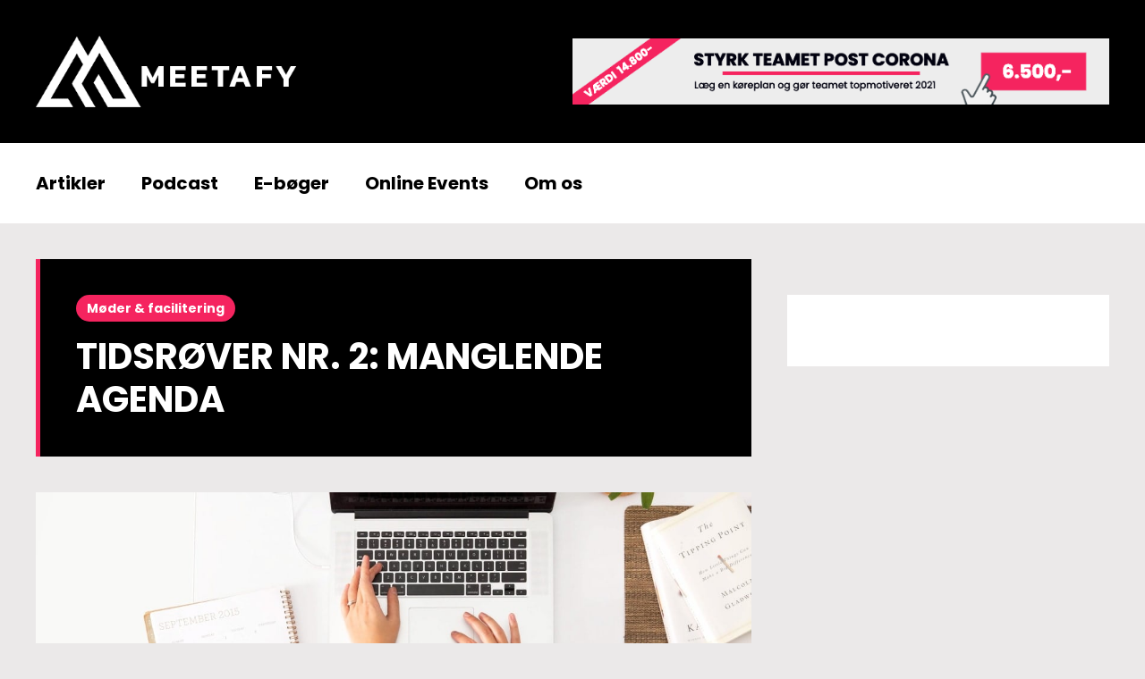

--- FILE ---
content_type: text/html; charset=UTF-8
request_url: https://meetafy.dk/tidsroever-nr-2-manglende-agenda/
body_size: 29137
content:
<!DOCTYPE html>
<html lang="da-DK" class="no-js">

<head><meta charset="UTF-8"><script>if(navigator.userAgent.match(/MSIE|Internet Explorer/i)||navigator.userAgent.match(/Trident\/7\..*?rv:11/i)){var href=document.location.href;if(!href.match(/[?&]nowprocket/)){if(href.indexOf("?")==-1){if(href.indexOf("#")==-1){document.location.href=href+"?nowprocket=1"}else{document.location.href=href.replace("#","?nowprocket=1#")}}else{if(href.indexOf("#")==-1){document.location.href=href+"&nowprocket=1"}else{document.location.href=href.replace("#","&nowprocket=1#")}}}}</script><script>(()=>{class RocketLazyLoadScripts{constructor(){this.v="2.0.4",this.userEvents=["keydown","keyup","mousedown","mouseup","mousemove","mouseover","mouseout","touchmove","touchstart","touchend","touchcancel","wheel","click","dblclick","input"],this.attributeEvents=["onblur","onclick","oncontextmenu","ondblclick","onfocus","onmousedown","onmouseenter","onmouseleave","onmousemove","onmouseout","onmouseover","onmouseup","onmousewheel","onscroll","onsubmit"]}async t(){this.i(),this.o(),/iP(ad|hone)/.test(navigator.userAgent)&&this.h(),this.u(),this.l(this),this.m(),this.k(this),this.p(this),this._(),await Promise.all([this.R(),this.L()]),this.lastBreath=Date.now(),this.S(this),this.P(),this.D(),this.O(),this.M(),await this.C(this.delayedScripts.normal),await this.C(this.delayedScripts.defer),await this.C(this.delayedScripts.async),await this.T(),await this.F(),await this.j(),await this.A(),window.dispatchEvent(new Event("rocket-allScriptsLoaded")),this.everythingLoaded=!0,this.lastTouchEnd&&await new Promise(t=>setTimeout(t,500-Date.now()+this.lastTouchEnd)),this.I(),this.H(),this.U(),this.W()}i(){this.CSPIssue=sessionStorage.getItem("rocketCSPIssue"),document.addEventListener("securitypolicyviolation",t=>{this.CSPIssue||"script-src-elem"!==t.violatedDirective||"data"!==t.blockedURI||(this.CSPIssue=!0,sessionStorage.setItem("rocketCSPIssue",!0))},{isRocket:!0})}o(){window.addEventListener("pageshow",t=>{this.persisted=t.persisted,this.realWindowLoadedFired=!0},{isRocket:!0}),window.addEventListener("pagehide",()=>{this.onFirstUserAction=null},{isRocket:!0})}h(){let t;function e(e){t=e}window.addEventListener("touchstart",e,{isRocket:!0}),window.addEventListener("touchend",function i(o){o.changedTouches[0]&&t.changedTouches[0]&&Math.abs(o.changedTouches[0].pageX-t.changedTouches[0].pageX)<10&&Math.abs(o.changedTouches[0].pageY-t.changedTouches[0].pageY)<10&&o.timeStamp-t.timeStamp<200&&(window.removeEventListener("touchstart",e,{isRocket:!0}),window.removeEventListener("touchend",i,{isRocket:!0}),"INPUT"===o.target.tagName&&"text"===o.target.type||(o.target.dispatchEvent(new TouchEvent("touchend",{target:o.target,bubbles:!0})),o.target.dispatchEvent(new MouseEvent("mouseover",{target:o.target,bubbles:!0})),o.target.dispatchEvent(new PointerEvent("click",{target:o.target,bubbles:!0,cancelable:!0,detail:1,clientX:o.changedTouches[0].clientX,clientY:o.changedTouches[0].clientY})),event.preventDefault()))},{isRocket:!0})}q(t){this.userActionTriggered||("mousemove"!==t.type||this.firstMousemoveIgnored?"keyup"===t.type||"mouseover"===t.type||"mouseout"===t.type||(this.userActionTriggered=!0,this.onFirstUserAction&&this.onFirstUserAction()):this.firstMousemoveIgnored=!0),"click"===t.type&&t.preventDefault(),t.stopPropagation(),t.stopImmediatePropagation(),"touchstart"===this.lastEvent&&"touchend"===t.type&&(this.lastTouchEnd=Date.now()),"click"===t.type&&(this.lastTouchEnd=0),this.lastEvent=t.type,t.composedPath&&t.composedPath()[0].getRootNode()instanceof ShadowRoot&&(t.rocketTarget=t.composedPath()[0]),this.savedUserEvents.push(t)}u(){this.savedUserEvents=[],this.userEventHandler=this.q.bind(this),this.userEvents.forEach(t=>window.addEventListener(t,this.userEventHandler,{passive:!1,isRocket:!0})),document.addEventListener("visibilitychange",this.userEventHandler,{isRocket:!0})}U(){this.userEvents.forEach(t=>window.removeEventListener(t,this.userEventHandler,{passive:!1,isRocket:!0})),document.removeEventListener("visibilitychange",this.userEventHandler,{isRocket:!0}),this.savedUserEvents.forEach(t=>{(t.rocketTarget||t.target).dispatchEvent(new window[t.constructor.name](t.type,t))})}m(){const t="return false",e=Array.from(this.attributeEvents,t=>"data-rocket-"+t),i="["+this.attributeEvents.join("],[")+"]",o="[data-rocket-"+this.attributeEvents.join("],[data-rocket-")+"]",s=(e,i,o)=>{o&&o!==t&&(e.setAttribute("data-rocket-"+i,o),e["rocket"+i]=new Function("event",o),e.setAttribute(i,t))};new MutationObserver(t=>{for(const n of t)"attributes"===n.type&&(n.attributeName.startsWith("data-rocket-")||this.everythingLoaded?n.attributeName.startsWith("data-rocket-")&&this.everythingLoaded&&this.N(n.target,n.attributeName.substring(12)):s(n.target,n.attributeName,n.target.getAttribute(n.attributeName))),"childList"===n.type&&n.addedNodes.forEach(t=>{if(t.nodeType===Node.ELEMENT_NODE)if(this.everythingLoaded)for(const i of[t,...t.querySelectorAll(o)])for(const t of i.getAttributeNames())e.includes(t)&&this.N(i,t.substring(12));else for(const e of[t,...t.querySelectorAll(i)])for(const t of e.getAttributeNames())this.attributeEvents.includes(t)&&s(e,t,e.getAttribute(t))})}).observe(document,{subtree:!0,childList:!0,attributeFilter:[...this.attributeEvents,...e]})}I(){this.attributeEvents.forEach(t=>{document.querySelectorAll("[data-rocket-"+t+"]").forEach(e=>{this.N(e,t)})})}N(t,e){const i=t.getAttribute("data-rocket-"+e);i&&(t.setAttribute(e,i),t.removeAttribute("data-rocket-"+e))}k(t){Object.defineProperty(HTMLElement.prototype,"onclick",{get(){return this.rocketonclick||null},set(e){this.rocketonclick=e,this.setAttribute(t.everythingLoaded?"onclick":"data-rocket-onclick","this.rocketonclick(event)")}})}S(t){function e(e,i){let o=e[i];e[i]=null,Object.defineProperty(e,i,{get:()=>o,set(s){t.everythingLoaded?o=s:e["rocket"+i]=o=s}})}e(document,"onreadystatechange"),e(window,"onload"),e(window,"onpageshow");try{Object.defineProperty(document,"readyState",{get:()=>t.rocketReadyState,set(e){t.rocketReadyState=e},configurable:!0}),document.readyState="loading"}catch(t){console.log("WPRocket DJE readyState conflict, bypassing")}}l(t){this.originalAddEventListener=EventTarget.prototype.addEventListener,this.originalRemoveEventListener=EventTarget.prototype.removeEventListener,this.savedEventListeners=[],EventTarget.prototype.addEventListener=function(e,i,o){o&&o.isRocket||!t.B(e,this)&&!t.userEvents.includes(e)||t.B(e,this)&&!t.userActionTriggered||e.startsWith("rocket-")||t.everythingLoaded?t.originalAddEventListener.call(this,e,i,o):(t.savedEventListeners.push({target:this,remove:!1,type:e,func:i,options:o}),"mouseenter"!==e&&"mouseleave"!==e||t.originalAddEventListener.call(this,e,t.savedUserEvents.push,o))},EventTarget.prototype.removeEventListener=function(e,i,o){o&&o.isRocket||!t.B(e,this)&&!t.userEvents.includes(e)||t.B(e,this)&&!t.userActionTriggered||e.startsWith("rocket-")||t.everythingLoaded?t.originalRemoveEventListener.call(this,e,i,o):t.savedEventListeners.push({target:this,remove:!0,type:e,func:i,options:o})}}J(t,e){this.savedEventListeners=this.savedEventListeners.filter(i=>{let o=i.type,s=i.target||window;return e!==o||t!==s||(this.B(o,s)&&(i.type="rocket-"+o),this.$(i),!1)})}H(){EventTarget.prototype.addEventListener=this.originalAddEventListener,EventTarget.prototype.removeEventListener=this.originalRemoveEventListener,this.savedEventListeners.forEach(t=>this.$(t))}$(t){t.remove?this.originalRemoveEventListener.call(t.target,t.type,t.func,t.options):this.originalAddEventListener.call(t.target,t.type,t.func,t.options)}p(t){let e;function i(e){return t.everythingLoaded?e:e.split(" ").map(t=>"load"===t||t.startsWith("load.")?"rocket-jquery-load":t).join(" ")}function o(o){function s(e){const s=o.fn[e];o.fn[e]=o.fn.init.prototype[e]=function(){return this[0]===window&&t.userActionTriggered&&("string"==typeof arguments[0]||arguments[0]instanceof String?arguments[0]=i(arguments[0]):"object"==typeof arguments[0]&&Object.keys(arguments[0]).forEach(t=>{const e=arguments[0][t];delete arguments[0][t],arguments[0][i(t)]=e})),s.apply(this,arguments),this}}if(o&&o.fn&&!t.allJQueries.includes(o)){const e={DOMContentLoaded:[],"rocket-DOMContentLoaded":[]};for(const t in e)document.addEventListener(t,()=>{e[t].forEach(t=>t())},{isRocket:!0});o.fn.ready=o.fn.init.prototype.ready=function(i){function s(){parseInt(o.fn.jquery)>2?setTimeout(()=>i.bind(document)(o)):i.bind(document)(o)}return"function"==typeof i&&(t.realDomReadyFired?!t.userActionTriggered||t.fauxDomReadyFired?s():e["rocket-DOMContentLoaded"].push(s):e.DOMContentLoaded.push(s)),o([])},s("on"),s("one"),s("off"),t.allJQueries.push(o)}e=o}t.allJQueries=[],o(window.jQuery),Object.defineProperty(window,"jQuery",{get:()=>e,set(t){o(t)}})}P(){const t=new Map;document.write=document.writeln=function(e){const i=document.currentScript,o=document.createRange(),s=i.parentElement;let n=t.get(i);void 0===n&&(n=i.nextSibling,t.set(i,n));const c=document.createDocumentFragment();o.setStart(c,0),c.appendChild(o.createContextualFragment(e)),s.insertBefore(c,n)}}async R(){return new Promise(t=>{this.userActionTriggered?t():this.onFirstUserAction=t})}async L(){return new Promise(t=>{document.addEventListener("DOMContentLoaded",()=>{this.realDomReadyFired=!0,t()},{isRocket:!0})})}async j(){return this.realWindowLoadedFired?Promise.resolve():new Promise(t=>{window.addEventListener("load",t,{isRocket:!0})})}M(){this.pendingScripts=[];this.scriptsMutationObserver=new MutationObserver(t=>{for(const e of t)e.addedNodes.forEach(t=>{"SCRIPT"!==t.tagName||t.noModule||t.isWPRocket||this.pendingScripts.push({script:t,promise:new Promise(e=>{const i=()=>{const i=this.pendingScripts.findIndex(e=>e.script===t);i>=0&&this.pendingScripts.splice(i,1),e()};t.addEventListener("load",i,{isRocket:!0}),t.addEventListener("error",i,{isRocket:!0}),setTimeout(i,1e3)})})})}),this.scriptsMutationObserver.observe(document,{childList:!0,subtree:!0})}async F(){await this.X(),this.pendingScripts.length?(await this.pendingScripts[0].promise,await this.F()):this.scriptsMutationObserver.disconnect()}D(){this.delayedScripts={normal:[],async:[],defer:[]},document.querySelectorAll("script[type$=rocketlazyloadscript]").forEach(t=>{t.hasAttribute("data-rocket-src")?t.hasAttribute("async")&&!1!==t.async?this.delayedScripts.async.push(t):t.hasAttribute("defer")&&!1!==t.defer||"module"===t.getAttribute("data-rocket-type")?this.delayedScripts.defer.push(t):this.delayedScripts.normal.push(t):this.delayedScripts.normal.push(t)})}async _(){await this.L();let t=[];document.querySelectorAll("script[type$=rocketlazyloadscript][data-rocket-src]").forEach(e=>{let i=e.getAttribute("data-rocket-src");if(i&&!i.startsWith("data:")){i.startsWith("//")&&(i=location.protocol+i);try{const o=new URL(i).origin;o!==location.origin&&t.push({src:o,crossOrigin:e.crossOrigin||"module"===e.getAttribute("data-rocket-type")})}catch(t){}}}),t=[...new Map(t.map(t=>[JSON.stringify(t),t])).values()],this.Y(t,"preconnect")}async G(t){if(await this.K(),!0!==t.noModule||!("noModule"in HTMLScriptElement.prototype))return new Promise(e=>{let i;function o(){(i||t).setAttribute("data-rocket-status","executed"),e()}try{if(navigator.userAgent.includes("Firefox/")||""===navigator.vendor||this.CSPIssue)i=document.createElement("script"),[...t.attributes].forEach(t=>{let e=t.nodeName;"type"!==e&&("data-rocket-type"===e&&(e="type"),"data-rocket-src"===e&&(e="src"),i.setAttribute(e,t.nodeValue))}),t.text&&(i.text=t.text),t.nonce&&(i.nonce=t.nonce),i.hasAttribute("src")?(i.addEventListener("load",o,{isRocket:!0}),i.addEventListener("error",()=>{i.setAttribute("data-rocket-status","failed-network"),e()},{isRocket:!0}),setTimeout(()=>{i.isConnected||e()},1)):(i.text=t.text,o()),i.isWPRocket=!0,t.parentNode.replaceChild(i,t);else{const i=t.getAttribute("data-rocket-type"),s=t.getAttribute("data-rocket-src");i?(t.type=i,t.removeAttribute("data-rocket-type")):t.removeAttribute("type"),t.addEventListener("load",o,{isRocket:!0}),t.addEventListener("error",i=>{this.CSPIssue&&i.target.src.startsWith("data:")?(console.log("WPRocket: CSP fallback activated"),t.removeAttribute("src"),this.G(t).then(e)):(t.setAttribute("data-rocket-status","failed-network"),e())},{isRocket:!0}),s?(t.fetchPriority="high",t.removeAttribute("data-rocket-src"),t.src=s):t.src="data:text/javascript;base64,"+window.btoa(unescape(encodeURIComponent(t.text)))}}catch(i){t.setAttribute("data-rocket-status","failed-transform"),e()}});t.setAttribute("data-rocket-status","skipped")}async C(t){const e=t.shift();return e?(e.isConnected&&await this.G(e),this.C(t)):Promise.resolve()}O(){this.Y([...this.delayedScripts.normal,...this.delayedScripts.defer,...this.delayedScripts.async],"preload")}Y(t,e){this.trash=this.trash||[];let i=!0;var o=document.createDocumentFragment();t.forEach(t=>{const s=t.getAttribute&&t.getAttribute("data-rocket-src")||t.src;if(s&&!s.startsWith("data:")){const n=document.createElement("link");n.href=s,n.rel=e,"preconnect"!==e&&(n.as="script",n.fetchPriority=i?"high":"low"),t.getAttribute&&"module"===t.getAttribute("data-rocket-type")&&(n.crossOrigin=!0),t.crossOrigin&&(n.crossOrigin=t.crossOrigin),t.integrity&&(n.integrity=t.integrity),t.nonce&&(n.nonce=t.nonce),o.appendChild(n),this.trash.push(n),i=!1}}),document.head.appendChild(o)}W(){this.trash.forEach(t=>t.remove())}async T(){try{document.readyState="interactive"}catch(t){}this.fauxDomReadyFired=!0;try{await this.K(),this.J(document,"readystatechange"),document.dispatchEvent(new Event("rocket-readystatechange")),await this.K(),document.rocketonreadystatechange&&document.rocketonreadystatechange(),await this.K(),this.J(document,"DOMContentLoaded"),document.dispatchEvent(new Event("rocket-DOMContentLoaded")),await this.K(),this.J(window,"DOMContentLoaded"),window.dispatchEvent(new Event("rocket-DOMContentLoaded"))}catch(t){console.error(t)}}async A(){try{document.readyState="complete"}catch(t){}try{await this.K(),this.J(document,"readystatechange"),document.dispatchEvent(new Event("rocket-readystatechange")),await this.K(),document.rocketonreadystatechange&&document.rocketonreadystatechange(),await this.K(),this.J(window,"load"),window.dispatchEvent(new Event("rocket-load")),await this.K(),window.rocketonload&&window.rocketonload(),await this.K(),this.allJQueries.forEach(t=>t(window).trigger("rocket-jquery-load")),await this.K(),this.J(window,"pageshow");const t=new Event("rocket-pageshow");t.persisted=this.persisted,window.dispatchEvent(t),await this.K(),window.rocketonpageshow&&window.rocketonpageshow({persisted:this.persisted})}catch(t){console.error(t)}}async K(){Date.now()-this.lastBreath>45&&(await this.X(),this.lastBreath=Date.now())}async X(){return document.hidden?new Promise(t=>setTimeout(t)):new Promise(t=>requestAnimationFrame(t))}B(t,e){return e===document&&"readystatechange"===t||(e===document&&"DOMContentLoaded"===t||(e===window&&"DOMContentLoaded"===t||(e===window&&"load"===t||e===window&&"pageshow"===t)))}static run(){(new RocketLazyLoadScripts).t()}}RocketLazyLoadScripts.run()})();</script>
    
    <meta name="viewport" content="width=device-width, initial-scale=1.0, maximum-scale=1.0, user-scalable=no" />
                <meta property="fb:app_id" content="" />
        <link rel="profile" href="https://gmpg.org/xfn/11">
    <script>var et_site_url='https://meetafy.dk';var et_post_id='1278';function et_core_page_resource_fallback(a,b){"undefined"===typeof b&&(b=a.sheet.cssRules&&0===a.sheet.cssRules.length);b&&(a.onerror=null,a.onload=null,a.href?a.href=et_site_url+"/?et_core_page_resource="+a.id+et_post_id:a.src&&(a.src=et_site_url+"/?et_core_page_resource="+a.id+et_post_id))}
</script><title>Tidsrøver nr. 2: Manglende agenda &#8211; Meetafy.dk</title>
<link data-rocket-preload as="style" href="https://fonts.googleapis.com/css?family=Poppins%3A400%2C400i%2C700%2C700i%7COpen%20Sans%3A400%2C700&#038;subset=latin-ext&#038;display=swap" rel="preload">
<link href="https://fonts.googleapis.com/css?family=Poppins%3A400%2C400i%2C700%2C700i%7COpen%20Sans%3A400%2C700&#038;subset=latin-ext&#038;display=swap" media="print" onload="this.media=&#039;all&#039;" rel="stylesheet">
<noscript data-wpr-hosted-gf-parameters=""><link rel="stylesheet" href="https://fonts.googleapis.com/css?family=Poppins%3A400%2C400i%2C700%2C700i%7COpen%20Sans%3A400%2C700&#038;subset=latin-ext&#038;display=swap"></noscript>
<meta name='robots' content='max-image-preview:large' />
<link rel='dns-prefetch' href='//fonts.googleapis.com' />
<link href='https://fonts.gstatic.com' crossorigin rel='preconnect' />
<link rel="alternate" type="application/rss+xml" title="Meetafy.dk &raquo; Feed" href="https://meetafy.dk/feed/" />
<link rel="alternate" type="application/rss+xml" title="Meetafy.dk &raquo;-kommentar-feed" href="https://meetafy.dk/comments/feed/" />
<link rel="alternate" type="application/rss+xml" title="Meetafy.dk &raquo; Tidsrøver nr. 2: Manglende agenda-kommentar-feed" href="https://meetafy.dk/tidsroever-nr-2-manglende-agenda/feed/" />
<link rel="alternate" title="oEmbed (JSON)" type="application/json+oembed" href="https://meetafy.dk/wp-json/oembed/1.0/embed?url=https%3A%2F%2Fmeetafy.dk%2Ftidsroever-nr-2-manglende-agenda%2F" />
<link rel="alternate" title="oEmbed (XML)" type="text/xml+oembed" href="https://meetafy.dk/wp-json/oembed/1.0/embed?url=https%3A%2F%2Fmeetafy.dk%2Ftidsroever-nr-2-manglende-agenda%2F&#038;format=xml" />
		<!-- This site uses the Google Analytics by MonsterInsights plugin v9.11.1 - Using Analytics tracking - https://www.monsterinsights.com/ -->
		<!-- Note: MonsterInsights is not currently configured on this site. The site owner needs to authenticate with Google Analytics in the MonsterInsights settings panel. -->
					<!-- No tracking code set -->
				<!-- / Google Analytics by MonsterInsights -->
		<style id='wp-img-auto-sizes-contain-inline-css' type='text/css'>
img:is([sizes=auto i],[sizes^="auto," i]){contain-intrinsic-size:3000px 1500px}
/*# sourceURL=wp-img-auto-sizes-contain-inline-css */
</style>
<link rel='stylesheet' id='wpra-lightbox-css' href='https://meetafy.dk/wp-content/plugins/wp-rss-aggregator/core/css/jquery-colorbox.css?ver=1.4.33' type='text/css' media='all' />
<style id='wp-emoji-styles-inline-css' type='text/css'>

	img.wp-smiley, img.emoji {
		display: inline !important;
		border: none !important;
		box-shadow: none !important;
		height: 1em !important;
		width: 1em !important;
		margin: 0 0.07em !important;
		vertical-align: -0.1em !important;
		background: none !important;
		padding: 0 !important;
	}
/*# sourceURL=wp-emoji-styles-inline-css */
</style>
<style id='wp-block-library-inline-css' type='text/css'>
:root{--wp-block-synced-color:#7a00df;--wp-block-synced-color--rgb:122,0,223;--wp-bound-block-color:var(--wp-block-synced-color);--wp-editor-canvas-background:#ddd;--wp-admin-theme-color:#007cba;--wp-admin-theme-color--rgb:0,124,186;--wp-admin-theme-color-darker-10:#006ba1;--wp-admin-theme-color-darker-10--rgb:0,107,160.5;--wp-admin-theme-color-darker-20:#005a87;--wp-admin-theme-color-darker-20--rgb:0,90,135;--wp-admin-border-width-focus:2px}@media (min-resolution:192dpi){:root{--wp-admin-border-width-focus:1.5px}}.wp-element-button{cursor:pointer}:root .has-very-light-gray-background-color{background-color:#eee}:root .has-very-dark-gray-background-color{background-color:#313131}:root .has-very-light-gray-color{color:#eee}:root .has-very-dark-gray-color{color:#313131}:root .has-vivid-green-cyan-to-vivid-cyan-blue-gradient-background{background:linear-gradient(135deg,#00d084,#0693e3)}:root .has-purple-crush-gradient-background{background:linear-gradient(135deg,#34e2e4,#4721fb 50%,#ab1dfe)}:root .has-hazy-dawn-gradient-background{background:linear-gradient(135deg,#faaca8,#dad0ec)}:root .has-subdued-olive-gradient-background{background:linear-gradient(135deg,#fafae1,#67a671)}:root .has-atomic-cream-gradient-background{background:linear-gradient(135deg,#fdd79a,#004a59)}:root .has-nightshade-gradient-background{background:linear-gradient(135deg,#330968,#31cdcf)}:root .has-midnight-gradient-background{background:linear-gradient(135deg,#020381,#2874fc)}:root{--wp--preset--font-size--normal:16px;--wp--preset--font-size--huge:42px}.has-regular-font-size{font-size:1em}.has-larger-font-size{font-size:2.625em}.has-normal-font-size{font-size:var(--wp--preset--font-size--normal)}.has-huge-font-size{font-size:var(--wp--preset--font-size--huge)}.has-text-align-center{text-align:center}.has-text-align-left{text-align:left}.has-text-align-right{text-align:right}.has-fit-text{white-space:nowrap!important}#end-resizable-editor-section{display:none}.aligncenter{clear:both}.items-justified-left{justify-content:flex-start}.items-justified-center{justify-content:center}.items-justified-right{justify-content:flex-end}.items-justified-space-between{justify-content:space-between}.screen-reader-text{border:0;clip-path:inset(50%);height:1px;margin:-1px;overflow:hidden;padding:0;position:absolute;width:1px;word-wrap:normal!important}.screen-reader-text:focus{background-color:#ddd;clip-path:none;color:#444;display:block;font-size:1em;height:auto;left:5px;line-height:normal;padding:15px 23px 14px;text-decoration:none;top:5px;width:auto;z-index:100000}html :where(.has-border-color){border-style:solid}html :where([style*=border-top-color]){border-top-style:solid}html :where([style*=border-right-color]){border-right-style:solid}html :where([style*=border-bottom-color]){border-bottom-style:solid}html :where([style*=border-left-color]){border-left-style:solid}html :where([style*=border-width]){border-style:solid}html :where([style*=border-top-width]){border-top-style:solid}html :where([style*=border-right-width]){border-right-style:solid}html :where([style*=border-bottom-width]){border-bottom-style:solid}html :where([style*=border-left-width]){border-left-style:solid}html :where(img[class*=wp-image-]){height:auto;max-width:100%}:where(figure){margin:0 0 1em}html :where(.is-position-sticky){--wp-admin--admin-bar--position-offset:var(--wp-admin--admin-bar--height,0px)}@media screen and (max-width:600px){html :where(.is-position-sticky){--wp-admin--admin-bar--position-offset:0px}}

/*# sourceURL=wp-block-library-inline-css */
</style><style id='global-styles-inline-css' type='text/css'>
:root{--wp--preset--aspect-ratio--square: 1;--wp--preset--aspect-ratio--4-3: 4/3;--wp--preset--aspect-ratio--3-4: 3/4;--wp--preset--aspect-ratio--3-2: 3/2;--wp--preset--aspect-ratio--2-3: 2/3;--wp--preset--aspect-ratio--16-9: 16/9;--wp--preset--aspect-ratio--9-16: 9/16;--wp--preset--color--black: #000000;--wp--preset--color--cyan-bluish-gray: #abb8c3;--wp--preset--color--white: #ffffff;--wp--preset--color--pale-pink: #f78da7;--wp--preset--color--vivid-red: #cf2e2e;--wp--preset--color--luminous-vivid-orange: #ff6900;--wp--preset--color--luminous-vivid-amber: #fcb900;--wp--preset--color--light-green-cyan: #7bdcb5;--wp--preset--color--vivid-green-cyan: #00d084;--wp--preset--color--pale-cyan-blue: #8ed1fc;--wp--preset--color--vivid-cyan-blue: #0693e3;--wp--preset--color--vivid-purple: #9b51e0;--wp--preset--gradient--vivid-cyan-blue-to-vivid-purple: linear-gradient(135deg,rgb(6,147,227) 0%,rgb(155,81,224) 100%);--wp--preset--gradient--light-green-cyan-to-vivid-green-cyan: linear-gradient(135deg,rgb(122,220,180) 0%,rgb(0,208,130) 100%);--wp--preset--gradient--luminous-vivid-amber-to-luminous-vivid-orange: linear-gradient(135deg,rgb(252,185,0) 0%,rgb(255,105,0) 100%);--wp--preset--gradient--luminous-vivid-orange-to-vivid-red: linear-gradient(135deg,rgb(255,105,0) 0%,rgb(207,46,46) 100%);--wp--preset--gradient--very-light-gray-to-cyan-bluish-gray: linear-gradient(135deg,rgb(238,238,238) 0%,rgb(169,184,195) 100%);--wp--preset--gradient--cool-to-warm-spectrum: linear-gradient(135deg,rgb(74,234,220) 0%,rgb(151,120,209) 20%,rgb(207,42,186) 40%,rgb(238,44,130) 60%,rgb(251,105,98) 80%,rgb(254,248,76) 100%);--wp--preset--gradient--blush-light-purple: linear-gradient(135deg,rgb(255,206,236) 0%,rgb(152,150,240) 100%);--wp--preset--gradient--blush-bordeaux: linear-gradient(135deg,rgb(254,205,165) 0%,rgb(254,45,45) 50%,rgb(107,0,62) 100%);--wp--preset--gradient--luminous-dusk: linear-gradient(135deg,rgb(255,203,112) 0%,rgb(199,81,192) 50%,rgb(65,88,208) 100%);--wp--preset--gradient--pale-ocean: linear-gradient(135deg,rgb(255,245,203) 0%,rgb(182,227,212) 50%,rgb(51,167,181) 100%);--wp--preset--gradient--electric-grass: linear-gradient(135deg,rgb(202,248,128) 0%,rgb(113,206,126) 100%);--wp--preset--gradient--midnight: linear-gradient(135deg,rgb(2,3,129) 0%,rgb(40,116,252) 100%);--wp--preset--font-size--small: 13px;--wp--preset--font-size--medium: 20px;--wp--preset--font-size--large: 36px;--wp--preset--font-size--x-large: 42px;--wp--preset--spacing--20: 0.44rem;--wp--preset--spacing--30: 0.67rem;--wp--preset--spacing--40: 1rem;--wp--preset--spacing--50: 1.5rem;--wp--preset--spacing--60: 2.25rem;--wp--preset--spacing--70: 3.38rem;--wp--preset--spacing--80: 5.06rem;--wp--preset--shadow--natural: 6px 6px 9px rgba(0, 0, 0, 0.2);--wp--preset--shadow--deep: 12px 12px 50px rgba(0, 0, 0, 0.4);--wp--preset--shadow--sharp: 6px 6px 0px rgba(0, 0, 0, 0.2);--wp--preset--shadow--outlined: 6px 6px 0px -3px rgb(255, 255, 255), 6px 6px rgb(0, 0, 0);--wp--preset--shadow--crisp: 6px 6px 0px rgb(0, 0, 0);}:where(.is-layout-flex){gap: 0.5em;}:where(.is-layout-grid){gap: 0.5em;}body .is-layout-flex{display: flex;}.is-layout-flex{flex-wrap: wrap;align-items: center;}.is-layout-flex > :is(*, div){margin: 0;}body .is-layout-grid{display: grid;}.is-layout-grid > :is(*, div){margin: 0;}:where(.wp-block-columns.is-layout-flex){gap: 2em;}:where(.wp-block-columns.is-layout-grid){gap: 2em;}:where(.wp-block-post-template.is-layout-flex){gap: 1.25em;}:where(.wp-block-post-template.is-layout-grid){gap: 1.25em;}.has-black-color{color: var(--wp--preset--color--black) !important;}.has-cyan-bluish-gray-color{color: var(--wp--preset--color--cyan-bluish-gray) !important;}.has-white-color{color: var(--wp--preset--color--white) !important;}.has-pale-pink-color{color: var(--wp--preset--color--pale-pink) !important;}.has-vivid-red-color{color: var(--wp--preset--color--vivid-red) !important;}.has-luminous-vivid-orange-color{color: var(--wp--preset--color--luminous-vivid-orange) !important;}.has-luminous-vivid-amber-color{color: var(--wp--preset--color--luminous-vivid-amber) !important;}.has-light-green-cyan-color{color: var(--wp--preset--color--light-green-cyan) !important;}.has-vivid-green-cyan-color{color: var(--wp--preset--color--vivid-green-cyan) !important;}.has-pale-cyan-blue-color{color: var(--wp--preset--color--pale-cyan-blue) !important;}.has-vivid-cyan-blue-color{color: var(--wp--preset--color--vivid-cyan-blue) !important;}.has-vivid-purple-color{color: var(--wp--preset--color--vivid-purple) !important;}.has-black-background-color{background-color: var(--wp--preset--color--black) !important;}.has-cyan-bluish-gray-background-color{background-color: var(--wp--preset--color--cyan-bluish-gray) !important;}.has-white-background-color{background-color: var(--wp--preset--color--white) !important;}.has-pale-pink-background-color{background-color: var(--wp--preset--color--pale-pink) !important;}.has-vivid-red-background-color{background-color: var(--wp--preset--color--vivid-red) !important;}.has-luminous-vivid-orange-background-color{background-color: var(--wp--preset--color--luminous-vivid-orange) !important;}.has-luminous-vivid-amber-background-color{background-color: var(--wp--preset--color--luminous-vivid-amber) !important;}.has-light-green-cyan-background-color{background-color: var(--wp--preset--color--light-green-cyan) !important;}.has-vivid-green-cyan-background-color{background-color: var(--wp--preset--color--vivid-green-cyan) !important;}.has-pale-cyan-blue-background-color{background-color: var(--wp--preset--color--pale-cyan-blue) !important;}.has-vivid-cyan-blue-background-color{background-color: var(--wp--preset--color--vivid-cyan-blue) !important;}.has-vivid-purple-background-color{background-color: var(--wp--preset--color--vivid-purple) !important;}.has-black-border-color{border-color: var(--wp--preset--color--black) !important;}.has-cyan-bluish-gray-border-color{border-color: var(--wp--preset--color--cyan-bluish-gray) !important;}.has-white-border-color{border-color: var(--wp--preset--color--white) !important;}.has-pale-pink-border-color{border-color: var(--wp--preset--color--pale-pink) !important;}.has-vivid-red-border-color{border-color: var(--wp--preset--color--vivid-red) !important;}.has-luminous-vivid-orange-border-color{border-color: var(--wp--preset--color--luminous-vivid-orange) !important;}.has-luminous-vivid-amber-border-color{border-color: var(--wp--preset--color--luminous-vivid-amber) !important;}.has-light-green-cyan-border-color{border-color: var(--wp--preset--color--light-green-cyan) !important;}.has-vivid-green-cyan-border-color{border-color: var(--wp--preset--color--vivid-green-cyan) !important;}.has-pale-cyan-blue-border-color{border-color: var(--wp--preset--color--pale-cyan-blue) !important;}.has-vivid-cyan-blue-border-color{border-color: var(--wp--preset--color--vivid-cyan-blue) !important;}.has-vivid-purple-border-color{border-color: var(--wp--preset--color--vivid-purple) !important;}.has-vivid-cyan-blue-to-vivid-purple-gradient-background{background: var(--wp--preset--gradient--vivid-cyan-blue-to-vivid-purple) !important;}.has-light-green-cyan-to-vivid-green-cyan-gradient-background{background: var(--wp--preset--gradient--light-green-cyan-to-vivid-green-cyan) !important;}.has-luminous-vivid-amber-to-luminous-vivid-orange-gradient-background{background: var(--wp--preset--gradient--luminous-vivid-amber-to-luminous-vivid-orange) !important;}.has-luminous-vivid-orange-to-vivid-red-gradient-background{background: var(--wp--preset--gradient--luminous-vivid-orange-to-vivid-red) !important;}.has-very-light-gray-to-cyan-bluish-gray-gradient-background{background: var(--wp--preset--gradient--very-light-gray-to-cyan-bluish-gray) !important;}.has-cool-to-warm-spectrum-gradient-background{background: var(--wp--preset--gradient--cool-to-warm-spectrum) !important;}.has-blush-light-purple-gradient-background{background: var(--wp--preset--gradient--blush-light-purple) !important;}.has-blush-bordeaux-gradient-background{background: var(--wp--preset--gradient--blush-bordeaux) !important;}.has-luminous-dusk-gradient-background{background: var(--wp--preset--gradient--luminous-dusk) !important;}.has-pale-ocean-gradient-background{background: var(--wp--preset--gradient--pale-ocean) !important;}.has-electric-grass-gradient-background{background: var(--wp--preset--gradient--electric-grass) !important;}.has-midnight-gradient-background{background: var(--wp--preset--gradient--midnight) !important;}.has-small-font-size{font-size: var(--wp--preset--font-size--small) !important;}.has-medium-font-size{font-size: var(--wp--preset--font-size--medium) !important;}.has-large-font-size{font-size: var(--wp--preset--font-size--large) !important;}.has-x-large-font-size{font-size: var(--wp--preset--font-size--x-large) !important;}
/*# sourceURL=global-styles-inline-css */
</style>

<style id='classic-theme-styles-inline-css' type='text/css'>
/*! This file is auto-generated */
.wp-block-button__link{color:#fff;background-color:#32373c;border-radius:9999px;box-shadow:none;text-decoration:none;padding:calc(.667em + 2px) calc(1.333em + 2px);font-size:1.125em}.wp-block-file__button{background:#32373c;color:#fff;text-decoration:none}
/*# sourceURL=/wp-includes/css/classic-themes.min.css */
</style>
<link rel='stylesheet' id='bbp-default-css' href='https://meetafy.dk/wp-content/themes/geekmag/css/bbpress.min.css?ver=2.6.14' type='text/css' media='all' />
<link rel='stylesheet' id='geekmag-cpt-styles-css' href='https://meetafy.dk/wp-content/plugins/geekmagfeatures/css/style.css?ver=1.0' type='text/css' media='all' />
<link rel='stylesheet' id='rrssb-css' href='https://meetafy.dk/wp-content/plugins/geekmagfeatures/css/rrssb.css?ver=1.0.9' type='text/css' media='all' />
<link rel='stylesheet' id='sow-headline-default-08275b122f67-css' href='https://meetafy.dk/wp-content/uploads/siteorigin-widgets/sow-headline-default-08275b122f67.css?ver=6.9' type='text/css' media='all' />
<link rel='stylesheet' id='rss-retriever-css' href='https://meetafy.dk/wp-content/plugins/wp-rss-retriever/inc/css/rss-retriever.css?ver=1.6.10' type='text/css' media='all' />
<link rel='stylesheet' id='ppress-frontend-css' href='https://meetafy.dk/wp-content/plugins/wp-user-avatar/assets/css/frontend.min.css?ver=4.16.8' type='text/css' media='all' />
<link rel='stylesheet' id='ppress-flatpickr-css' href='https://meetafy.dk/wp-content/plugins/wp-user-avatar/assets/flatpickr/flatpickr.min.css?ver=4.16.8' type='text/css' media='all' />
<link rel='stylesheet' id='ppress-select2-css' href='https://meetafy.dk/wp-content/plugins/wp-user-avatar/assets/select2/select2.min.css?ver=6.9' type='text/css' media='all' />
<link rel='stylesheet' id='mrt-pagescroll-indicator-css' href='https://meetafy.dk/wp-content/plugins/my-reading-time-pro/assets/css/pageScrollIndicator.css?ver=6.9' type='text/css' media='all' />
<style id='mrt-pagescroll-indicator-inline-css' type='text/css'>

	            .ma-el-page-scroll-indicator{ background: #2c3e50;}
	            .ma-el-scroll-indicator{ background: #f5245f;}
	            .ma-el-page-scroll-indicator, .ma-el-scroll-indicator{ height: 10px;}
/*# sourceURL=mrt-pagescroll-indicator-inline-css */
</style>

<link rel='stylesheet' id='fontawesome-css' href='https://meetafy.dk/wp-content/themes/geekmag/css/font-awesome.min.css?ver=4.7' type='text/css' media='all' />
<link rel='stylesheet' id='slick-css' href='https://meetafy.dk/wp-content/themes/geekmag/css/slick.css?ver=2.0' type='text/css' media='all' />
<link rel='stylesheet' id='featherlight-css' href='https://meetafy.dk/wp-content/themes/geekmag/css/featherlight.css?ver=1.5.0' type='text/css' media='all' />
<link rel='stylesheet' id='geekmag-style-css' href='https://meetafy.dk/wp-content/themes/geekmag/style.css?ver=6.9' type='text/css' media='all' />
<link rel='stylesheet' id='geekmag-print-css' href='https://meetafy.dk/wp-content/themes/geekmag/css/print.css?ver=2.0' type='text/css' media='print' />
<link rel='stylesheet' id='geekmag-custom-css' href='https://meetafy.dk/wp-content/themes/geekmag/css/custom.css?ver=1.0' type='text/css' media='all' />
<style id='geekmag-custom-inline-css' type='text/css'>
h2 { font-size:28px; }@media only screen and (max-width: 600px) {h2 { font-size:24px; }}@media only screen and (max-width: 480px) {h2 { font-size:20px; }}#geekmag-loading-animation { border-left-color:#000000; }a,h1,h2,h3,h4,h5,h6,.geekmag-nav a,.geekmag-article-box h3 a,.geekmag-article-box h4 a,.geekmag-article-box h5 a,.geekmag-post-date,.geekmag-single-post-date,.slick-dots li button:before,.geekmag-article-list-right h5 a,.resp-tabs-list li,.geekmag-container-like:hover,.geekmag-container-dislike:hover,.geekmag-p-like-active,.geekmag-container-like-comment:hover,.geekmag-container-dislike-comment:hover,.geekmag-p-like-active-comment { color:#000000; }#footer {background-color: #000000;}.geekmag-topbar-searchbox input[type="text"].geekmag-topbar-searchtext,.geekmag-topbar-searchbox input[type="submit"],.geekmag-topbar-searchbox input[type="submit"]:hover,.geekmag-topbar-searchbox input[type="submit"]:focus,.geekmag-searchbox input[type="submit"],.geekmag-social-icons li a,#footer .geekmag-social-icons li a,.geekmag-post-slider-tags .geekmag-post-slider-date,.geekmag-widget-title,.geekmag-format-img-box,.geekmag-page-title,.geekmag-article-img a,.featherlight .featherlight-close-icon,.featherlight-next,.featherlight-previous,.widget_categories ul li span,.geekmag-author-button,.geekmag-carousel-v2 .slick-slide,.ytv-canvas,.geekmag-article-review-bar{background:#000000;}#footer .tagcloud .geekmag-tag-count {border-left: 1px solid #000000;}.mejs-container .mejs-controls, .slick-arrow,.sow-carousel-title a.sow-carousel-next,.sow-carousel-title a.sow-carousel-previous {background-color: #000000 !important;}.featherlight-loading .featherlight-content {border-left-color: #000000;}#geekmag-header-container {background-color: #000000;}#geekmag-topbar,#geekmag-toggle-sub-menu,.geekmag-toggle-menu,.geekmag-searchbox input[type="submit"]:hover,.geekmag-searchbox input[type="submit"]:focus,#footer-info-fullwidth,#footer .geekmag-searchbox input[type="submit"],#footer .geekmag-searchbox input[type="submit"]:hover,#footer .geekmag-searchbox input[type="submit"]:focus,#footer .geekmag-widget-title,#footer .slick-dots,#footer .geekmag-accordion-header, #footer .geekmag-accordion-content,#footer .geekmag-author-content,#footer .geekmag-article-content,#footer .geekmag-page-title,#footer .geekmag-view-more,#footer .widget_mc4wp_form_widget,.ytv-list .ytv-active a,.ytv-playlists,.ytv-list-header {background-color:#000000;}.ytv-canvas ::-webkit-scrollbar{background-color:#000000;}#footer .tagcloud a,#footer a[class^="tag"],#footer .geekmag-searchbox input[type="text"].geekmag-searchtext,.geekmag-author-button:hover {background:#000000;}#geekmag-header-left img,#geekmag-header-left-v2 img {height: 80px;}#wp-admin-bar-top-secondary{ display: none !important; }
/*# sourceURL=geekmag-custom-inline-css */
</style>
<script type="rocketlazyloadscript" data-rocket-type="text/javascript" data-rocket-src="https://meetafy.dk/wp-includes/js/jquery/jquery.min.js?ver=3.7.1" id="jquery-core-js"></script>
<script type="rocketlazyloadscript" data-rocket-type="text/javascript" data-rocket-src="https://meetafy.dk/wp-includes/js/jquery/jquery-migrate.min.js?ver=3.4.1" id="jquery-migrate-js"></script>
<script type="text/javascript" id="geekmag-fb-comments-js-extra">
/* <![CDATA[ */
var geekmag_fb_vars = {"geekmag_fb_id":"","geekmag_fb_language":"da_DK"};
//# sourceURL=geekmag-fb-comments-js-extra
/* ]]> */
</script>
<script type="rocketlazyloadscript" data-rocket-type="text/javascript" data-rocket-src="https://meetafy.dk/wp-content/plugins/geekmagfeatures//js/facebook-comments.js?ver=1.0.0" id="geekmag-fb-comments-js"></script>
<script type="rocketlazyloadscript" data-rocket-type="text/javascript" data-rocket-src="https://meetafy.dk/wp-content/plugins/wp-user-avatar/assets/flatpickr/flatpickr.min.js?ver=4.16.8" id="ppress-flatpickr-js"></script>
<script type="rocketlazyloadscript" data-rocket-type="text/javascript" data-rocket-src="https://meetafy.dk/wp-content/plugins/wp-user-avatar/assets/select2/select2.min.js?ver=4.16.8" id="ppress-select2-js"></script>
<script type="rocketlazyloadscript" data-rocket-type="text/javascript" data-rocket-src="https://meetafy.dk/wp-content/themes/geekmag/js/no-js.js?ver=1.0" id="geekmag-no-js-js"></script>
<script type="rocketlazyloadscript"></script><link rel="https://api.w.org/" href="https://meetafy.dk/wp-json/" /><link rel="alternate" title="JSON" type="application/json" href="https://meetafy.dk/wp-json/wp/v2/posts/1278" /><link rel="EditURI" type="application/rsd+xml" title="RSD" href="https://meetafy.dk/xmlrpc.php?rsd" />
<meta name="generator" content="WordPress 6.9" />
<link rel="canonical" href="https://meetafy.dk/tidsroever-nr-2-manglende-agenda/" />
<link rel='shortlink' href='https://meetafy.dk/?p=1278' />

	<script type="rocketlazyloadscript" data-rocket-type="text/javascript">var ajaxurl = 'https://meetafy.dk/wp-admin/admin-ajax.php';</script>

<style type="text/css" id="et-bloom-custom-css">
					.et_bloom .et_bloom_optin_5 .et_bloom_form_content { background-color: #ffffff !important; } .et_bloom .et_bloom_optin_5 .et_bloom_form_container .et_bloom_form_header { background-color: #f5235f !important; } .et_bloom .et_bloom_optin_5 .carrot_edge .et_bloom_form_content:before { border-top-color: #f5235f !important; } .et_bloom .et_bloom_optin_5 .carrot_edge.et_bloom_form_right .et_bloom_form_content:before, .et_bloom .et_bloom_optin_5 .carrot_edge.et_bloom_form_left .et_bloom_form_content:before { border-top-color: transparent !important; border-left-color: #f5235f !important; }
						@media only screen and ( max-width: 767px ) {.et_bloom .et_bloom_optin_5 .carrot_edge.et_bloom_form_right .et_bloom_form_content:before { border-top-color: #f5235f !important; border-left-color: transparent !important; }.et_bloom .et_bloom_optin_5 .carrot_edge.et_bloom_form_left .et_bloom_form_content:after { border-bottom-color: #f5235f !important; border-left-color: transparent !important; }
						}.et_bloom .et_bloom_optin_5 .et_bloom_form_content button { background-color: #3b3b3b !important; } .et_bloom .et_bloom_optin_5 .et_bloom_form_content .et_bloom_fields i { color: #3b3b3b !important; } .et_bloom .et_bloom_optin_5 .et_bloom_form_content .et_bloom_custom_field_radio i:before { background: #3b3b3b !important; } .et_bloom .et_bloom_optin_5 .et_bloom_form_content button { background-color: #3b3b3b !important; } .et_bloom .et_bloom_optin_5 .et_bloom_form_container h2, .et_bloom .et_bloom_optin_5 .et_bloom_form_container h2 span, .et_bloom .et_bloom_optin_5 .et_bloom_form_container h2 strong { font-family: "Open Sans", Helvetica, Arial, Lucida, sans-serif; }.et_bloom .et_bloom_optin_5 .et_bloom_form_container p, .et_bloom .et_bloom_optin_5 .et_bloom_form_container p span, .et_bloom .et_bloom_optin_5 .et_bloom_form_container p strong, .et_bloom .et_bloom_optin_5 .et_bloom_form_container form input, .et_bloom .et_bloom_optin_5 .et_bloom_form_container form button span { font-family: "Open Sans", Helvetica, Arial, Lucida, sans-serif; } 
				</style><link rel="preload" href="https://meetafy.dk/wp-content/plugins/bloom/core/admin/fonts/modules.ttf" as="font" crossorigin="anonymous"><link rel="apple-touch-icon" sizes="180x180" href="/wp-content/uploads/fbrfg/apple-touch-icon.png">
<link rel="icon" type="image/png" sizes="32x32" href="/wp-content/uploads/fbrfg/favicon-32x32.png">
<link rel="icon" type="image/png" sizes="16x16" href="/wp-content/uploads/fbrfg/favicon-16x16.png">
<link rel="manifest" href="/wp-content/uploads/fbrfg/site.webmanifest">
<link rel="shortcut icon" href="/wp-content/uploads/fbrfg/favicon.ico">
<meta name="msapplication-TileColor" content="#da532c">
<meta name="msapplication-config" content="/wp-content/uploads/fbrfg/browserconfig.xml">
<meta name="theme-color" content="#ffffff"><link rel="pingback" href="https://meetafy.dk/xmlrpc.php"><meta name="generator" content="Powered by WPBakery Page Builder - drag and drop page builder for WordPress."/>
<!-- Pixel Code for https://www.apely.com/ -->
<script type="rocketlazyloadscript" async data-rocket-src="https://www.apely.com/pixel/7oibkx5ai57d8m0fs7m7av3wuwsi7487"></script>
<!-- END Pixel Code --><noscript><style> .wpb_animate_when_almost_visible { opacity: 1; }</style></noscript>
<link rel='stylesheet' id='et_bloom-css-css' href='https://meetafy.dk/wp-content/plugins/bloom/css/style.css?ver=1.3.12' type='text/css' media='all' />
<meta name="generator" content="WP Rocket 3.20.3" data-wpr-features="wpr_delay_js wpr_preload_links wpr_desktop" /></head>

<body data-rsssl=1 class="bp-nouveau wp-singular post-template-default single single-post postid-1278 single-format-image wp-theme-geekmag et_bloom geekmag wpb-js-composer js-comp-ver-8.6.1 vc_non_responsive">
 
                <header data-rocket-location-hash="a958a4e02512def1962799edcb763194">
    <div data-rocket-location-hash="7923b5c31740e15eaa632c29b3c2b55b" id="geekmag-header-wrapper">
<div data-rocket-location-hash="7013a6e71207d1b8fd8b549bae6d107b" id="geekmag-header-container" class="geekmagauto">
<div id="geekmag-header-container-inner">
<div id="geekmag-header-left">
            
    <a href="https://meetafy.dk/"><img src="https://meetafy.dk/wp-content/uploads/2019/07/Meetafy-logo-2.png" alt="Meetafy.dk" /></a>
        
    </div>
<div id="geekmag-header-right">
        <div class="geekmag-header-banner">
        <div id="media_image-3" class="widget_media_image geekmag-header-ad"><a href="https://meetafy.dk/teamledelse/"><img width="728" height="90" src="https://meetafy.dk/wp-content/uploads/2021/02/v2.png" class="image wp-image-8930  attachment-full size-full" alt="" style="max-width: 100%; height: auto;" decoding="async" fetchpriority="high" srcset="https://meetafy.dk/wp-content/uploads/2021/02/v2.png 728w, https://meetafy.dk/wp-content/uploads/2021/02/v2-300x37.png 300w, https://meetafy.dk/wp-content/uploads/2021/02/v2-160x20.png 160w, https://meetafy.dk/wp-content/uploads/2021/02/v2-610x75.png 610w" sizes="(max-width: 728px) 100vw, 728px" /></a></div>    </div>
        <div data-rocket-location-hash="a53264f01569a2532bd3286f84a246fa" class="clear"></div>
</div>
</div>
</div>
</div>
<div data-rocket-location-hash="255d33a24551161ff221fc03dd904d69" id="geekmag-nav-container">
<div data-rocket-location-hash="cafce6c3187d3edbca17defbfc5003ea" id="geekmag-nav-container-inner">
<div id="geekmag-nav-menu">
<!-- MOBILE MENU ICON -->
<a class="geekmag-toggle-menu" href="#">MENU</a>
<nav class="menu-basic-container"><ul id="menu-basic" class="geekmag-nav "><li id="menu-item-6053" class="menu-item menu-item-type-custom menu-item-object-custom menu-item-has-children menu-item-6053"><a href="#">Artikler</a>
<ul class="sub-menu">
	<li id="menu-item-6124" class="menu-item menu-item-type-taxonomy menu-item-object-category menu-item-6124"><a href="https://meetafy.dk/category/ledelse/">Ledelse &amp; personlig ledelse</a></li>
	<li id="menu-item-7949" class="menu-item menu-item-type-taxonomy menu-item-object-category menu-item-7949"><a href="https://meetafy.dk/category/kommunikation/">Kommunikation</a></li>
	<li id="menu-item-6048" class="menu-item menu-item-type-taxonomy menu-item-object-category current-post-ancestor current-menu-parent current-post-parent menu-item-6048"><a href="https://meetafy.dk/category/moeder-facilitering/">Møder &amp; facilitering</a></li>
	<li id="menu-item-6049" class="menu-item menu-item-type-taxonomy menu-item-object-category menu-item-6049"><a href="https://meetafy.dk/category/konferencer-kurser/">Konferencer &#038; kurser</a></li>
	<li id="menu-item-8327" class="menu-item menu-item-type-taxonomy menu-item-object-category menu-item-8327"><a href="https://meetafy.dk/category/ivaerksaetteri/">Iværksætteri</a></li>
</ul>
</li>
<li id="menu-item-7001" class="menu-item menu-item-type-custom menu-item-object-custom menu-item-has-children menu-item-7001"><a href="#">Podcast</a>
<ul class="sub-menu">
	<li id="menu-item-7438" class="menu-item menu-item-type-post_type menu-item-object-page menu-item-7438"><a href="https://meetafy.dk/den-humane-kapital/">Den Humane Kapital</a></li>
	<li id="menu-item-6413" class="menu-item menu-item-type-post_type menu-item-object-page menu-item-6413"><a href="https://meetafy.dk/enneagram/">Enneagramhjørnet</a></li>
</ul>
</li>
<li id="menu-item-7000" class="menu-item menu-item-type-custom menu-item-object-custom menu-item-has-children menu-item-7000"><a href="#">E-bøger</a>
<ul class="sub-menu">
	<li id="menu-item-6737" class="menu-item menu-item-type-post_type menu-item-object-page menu-item-6737"><a href="https://meetafy.dk/e-boeger/">Download E-bøger</a></li>
</ul>
</li>
<li id="menu-item-9468" class="menu-item menu-item-type-custom menu-item-object-custom menu-item-has-children menu-item-9468"><a href="#">Online Events</a>
<ul class="sub-menu">
	<li id="menu-item-9471" class="menu-item menu-item-type-post_type menu-item-object-page menu-item-9471"><a href="https://meetafy.dk/events-med-meetafy-og-konventum-hoejstrupgaard/">Events med Meetafy, Konventum &#038; Højstrupgård</a></li>
	<li id="menu-item-9503" class="menu-item menu-item-type-post_type menu-item-object-page menu-item-9503"><a href="https://meetafy.dk/teamledelse/">Teamudvikling og teamledelse kursus</a></li>
</ul>
</li>
<li id="menu-item-6983" class="menu-item menu-item-type-custom menu-item-object-custom menu-item-has-children menu-item-6983"><a href="#">Om os</a>
<ul class="sub-menu">
	<li id="menu-item-6982" class="menu-item menu-item-type-post_type menu-item-object-page menu-item-6982"><a href="https://meetafy.dk/om-meetafy/">Om Meetafy.dk</a></li>
	<li id="menu-item-4106" class="menu-item menu-item-type-post_type menu-item-object-page menu-item-4106"><a href="https://meetafy.dk/bloggere/">B2B Influencers</a></li>
	<li id="menu-item-809" class="menu-item menu-item-type-post_type menu-item-object-page menu-item-809"><a href="https://meetafy.dk/kontakt/">Kontakt</a></li>
</ul>
</li>
</ul></nav></div>
</div>
</div>
    </header>
    <main data-rocket-location-hash="f72f550967d61f402d4e59a6a4ffb422">
    <div data-rocket-location-hash="d7400b343a6ae4ae7bf417b5f4959d66" id="geekmag-main">
        <div data-rocket-location-hash="9a187c01efa698e57adb819752a42ab6" id="geekmag-page-content"> 

<div class="geekmag-page-left">    
           
    
<div class="geekmag-page-title">
    <div class="geekmag-post-cat-tags">
        <span><a href="https://meetafy.dk/category/moeder-facilitering/" rel="category tag">Møder &amp; facilitering</a></span>
    </div>
<h1>Tidsrøver nr. 2: Manglende agenda</h1></div>



<div id="post-1278" class="geekmag-post-content">
     
<div class="geekmag-post-format-img">
    <img src="https://meetafy.dk/wp-content/uploads/2016/09/modeagenda.jpg" alt="Tidsrøver nr. 2: Manglende agenda" />
</div>
    
    
    
    <div class="geekmag-post-top-bar"> 
        <div class="geekmag-post-top-bar-inner">
            <div class="geekmag-single-post-date">
                <i class="fa fa-clock-o"></i> 22. september 2016            </div>     
            <div id="geekmag-go-to-share">
                                <a href="#"><i class="fa fa-share-alt"></i> SHARE</a>
                            </div>
        </div>
    </div>   
   
<p><a href="https://meetafy.dk/slip-af-med-fem-tidsrovere-paa-modet/" target="_blank" rel="noopener noreferrer">Sådan slipper du af med 5 kritiske tidsrøvere</a><br />
<a href="https://meetafy.dk/tidsroever-nr-1-upraecis-moedestart/" target="_blank" rel="noopener noreferrer">Tidsrøver nr. 1 &#8211; Upræcis mødestart</a></p>
<p><a href="https://meetafy.dk/wp-content/uploads/2016/09/agenda.jpg"><img decoding="async" class="size-full wp-image-1280 alignright" src="https://meetafy.dk/wp-content/uploads/2016/09/agenda.jpg" alt="agenda" width="234" height="156" srcset="https://meetafy.dk/wp-content/uploads/2016/09/agenda.jpg 234w, https://meetafy.dk/wp-content/uploads/2016/09/agenda-160x107.jpg 160w" sizes="(max-width: 234px) 100vw, 234px" /></a>En manglende agenda. Det er en tidsrøver, jeg er stødt på mange gange – oftest i forbindelse med ugentlige afdelings- eller gruppemøder. Møderne er faste, folk kender rutinen, så hvis der er knald på, kan disse rutinemæssige møder med tiden miste den oprindelige struktur med en agenda og langsomt blive omdannet til en gang ”Bordet rundt”, hvor alle deltagere, der har noget på hjerte, kan byde ind med, hvad der spontant falder dem ind lige nu og her.</p>
<p>Spontane mødepunkter kan ofte udvikle sig til en sand rodebutik hvor den, der først finder på noget, oftest ender med at få tildelt mest tid. Uden en agenda (= afgrænsning!) … så er det svært for alle at vide, hvornår et spontant punkt er færdigdiskuteret, og om diskussionen af samme punkt er ved at tage en afstikker over i noget andet, og derfor bør hives tilbage på sporet.</p>
<p>Derfor ender det ofte i det mønster, jeg har skitseret på grafen: De folk, der kommer med de sidste 2-3 mødepunkter – med rette – føler, at det punkt, DE mente, var vigtigt, blev jappet useriøst igennem.</p>
<p>&nbsp;</p>
<p><img decoding="async" class="size-full wp-image-4927 alignnone" src="https://meetafy.dk/wp-content/uploads/2016/09/1time-1.jpg" alt="Mødeagenda minut for minut" width="418" height="269" srcset="https://meetafy.dk/wp-content/uploads/2016/09/1time-1.jpg 418w, https://meetafy.dk/wp-content/uploads/2016/09/1time-1-300x193.jpg 300w, https://meetafy.dk/wp-content/uploads/2016/09/1time-1-160x103.jpg 160w, https://meetafy.dk/wp-content/uploads/2016/09/1time-1-372x240.jpg 372w" sizes="(max-width: 418px) 100vw, 418px" /></p>
<p>Hvis det mønster ikke brydes, lærer folk hurtigt, at det hedder: ”Den, der kommer først – og lyder mest overbevisende i forhold til, at netop deres punkt er det vigtigste, vinder.”</p>
<p>Problemet med det er, at selvom personen oplever sit punkt som yderst vigtigt … så er det ikke sikkert, at det rent faktisk ER det – set i forhold til andre problematikker, afdelingen har. For mig er det den største fælde, der kan kompromittere en korrekt prioritering af tid og indsats. Subjektiv oplevelse og overordnet signifikans må kun sidestilles, hvis data understøtter det.</p>
<p>Mit bud på en løsning er: Hav ALTID en agenda – og hold dig til den, også selvom alle kender den! Hvis en eksisterende agenda bypasses ofte, så bunder det ofte i to mulige årsager:</p>
<ol>
<li>At I har en forældet agenda og/eller</li>
<li>At I afviger fra agendaen</li>
</ol>
<p><em>Nummer 1 tager vi nu … nummer 2 kigger vi på, i næste blog!</em></p>
<h2>Forældet agenda – forslag til løsning</h2>
<ul>
<li><span style="letter-spacing: 0px;">Revurder agendaen. Passer agendaen til den virkelighed, afdelingen befinder sig i nu? (For det skal den!) Hvordan kunne agendaen tilpasses bedre til de opgaver og udfordringer afdelingen står med? Hvad ser du af løsninger – store, som små? Du får sikkert en del ideer, men gå så vidt muligt efter få, men virkningsfulde ændringer!</span></li>
<li>Tal med de enkelte mødedeltagere (hver for sig!), INDEN næste møde. Bed om inspiration og input til en agenda, der i større grad afspejler driftens opgaver og udfordringer, eller som overordnet vil give en bedre mødeproces.</li>
<li>Definer en ny agenda og send den ud (og husk at sige tak til alle folks input).</li>
<li>Kør den nye agenda ved næste møde, og se hvad der sker.</li>
<li>Gentag – om nødvendig – processen 2-3 gange, indtil det virker!</li>
</ul>
<h3>1 minuts refleksion</h3>
<ul>
<li>Forekommer denne situation på møder i din organisation?</li>
<li>Hvor ofte forekommer dette?</li>
<li>Er det en tidsrøver, I har forsøgt at løse? I så fald hvad gjorde I?</li>
<li>Hvis ikke, hvordan ville du selv forebygge eller håndtere den?</li>
</ul>
<p>Vi ses til endnu en tidsrøver</p>
<div class="et_bloom_below_post"><div class="et_bloom_inline_form et_bloom_optin et_bloom_make_form_visible et_bloom_optin_5" style="display: none;">
				
				<div class="et_bloom_form_container  with_edge carrot_edge et_bloom_rounded et_bloom_form_text_light et_bloom_form_bottom et_bloom_inline_2_fields">
					
			<div class="et_bloom_form_container_wrapper clearfix">
				<div class="et_bloom_header_outer">
					<div class="et_bloom_form_header et_bloom_header_text_light">
						<img width="610" height="262" src="https://meetafy.dk/wp-content/uploads/2020/02/download-gratis-e-boeger-610x262.png" class=" et_bloom_image_slideup et_bloom_image" alt="" srcset="https://meetafy.dk/wp-content/uploads/2020/02/download-gratis-e-boeger-610x262.png 610w, https://meetafy.dk/wp-content/uploads/2020/02/download-gratis-e-boeger-300x129.png 300w, https://meetafy.dk/wp-content/uploads/2020/02/download-gratis-e-boeger-1024x439.png 1024w, https://meetafy.dk/wp-content/uploads/2020/02/download-gratis-e-boeger-768x329.png 768w, https://meetafy.dk/wp-content/uploads/2020/02/download-gratis-e-boeger-160x69.png 160w, https://meetafy.dk/wp-content/uploads/2020/02/download-gratis-e-boeger-1536x659.png 1536w, https://meetafy.dk/wp-content/uploads/2020/02/download-gratis-e-boeger.png 1942w" sizes="(max-width: 610px) 100vw, 610px" />
						<div class="et_bloom_form_text">
						<h2 style="text-align: center;">Tilmeld og få ALLE e-bøgerne i din mailbox!</h2><p style="text-align: center;"> </p>
<p style="text-align: center;">Tilmeld dig vores nyhedsbrev og modtag link til direkte download af alle e-bøger. Gør som <strong>mere end 12.500</strong> og tilmeld dig herunder.</p>
					</div>
						
					</div>
				</div>
				<div class="et_bloom_form_content et_bloom_2_fields et_bloom_bottom_inline">
					
					
					<form method="post" class="clearfix">
						<div class="et_bloom_fields">
							<p class="et_bloom_popup_input et_bloom_subscribe_name">
								<input placeholder="Navn" maxlength="50">
							</p>
							<p class="et_bloom_popup_input et_bloom_subscribe_email">
								<input placeholder="Email">
							</p>
							
							<button data-optin_id="optin_5" data-service="mailchimp" data-list_id="89838df103" data-page_id="1278" data-account="Meetafy" data-ip_address="false" class="et_bloom_submit_subscription">
								<span class="et_bloom_subscribe_loader"></span>
								<span class="et_bloom_button_text et_bloom_button_text_color_light">MODTAG E-BØGER</span>
							</button>
						</div>
					</form>
					<div class="et_bloom_success_container">
						<span class="et_bloom_success_checkmark"></span>
					</div>
					<h2 class="et_bloom_success_message">You have Successfully Subscribed!</h2>
					<div class="et_bloom_form_footer"><p> </p>
<p> </p>
<p style="text-align: center;"><a href="../teamledelse/"><img class="alignnone size-full wp-image-8930" src="../wp-content/uploads/2021/02/v2.png" alt="" width="728" height="90" /></a></p></div>
				</div>
			</div>
			<span class="et_bloom_close_button"></span>
				</div>
			</div></div><div class="clear"></div>     
  
 
    
<div id="geekmag-share-buttons" class="geekmag-share-buttons">
<h5>Share This Post</h5>    
<ul class="rrssb-buttons">

    <li class="rrssb-email">
        <a href="mailto:?Subject=Tidsr%C3%B8ver%20nr.%202%3A%20Manglende%20agenda">
            <span class="rrssb-icon">
            <svg xmlns="http://www.w3.org/2000/svg" width="24" height="24" viewBox="0 0 24 24"><path d="M21.386 2.614H2.614A2.345 2.345 0 0 0 .279 4.961l-.01 14.078a2.353 2.353 0 0 0 2.346 2.347h18.771a2.354 2.354 0 0 0 2.347-2.347V4.961a2.356 2.356 0 0 0-2.347-2.347zm0 4.694L12 13.174 2.614 7.308V4.961L12 10.827l9.386-5.866v2.347z"/></svg>
          </span>
            <span class="rrssb-text">email</span>
        </a>
    </li>

    <li class="rrssb-facebook">
        <a href="https://www.facebook.com/sharer/sharer.php?u=https://meetafy.dk/tidsroever-nr-2-manglende-agenda/" class="popup">
            <span class="rrssb-icon">
            <svg xmlns="http://www.w3.org/2000/svg" viewBox="0 0 29 29"><path d="M26.4 0H2.6C1.714 0 0 1.715 0 2.6v23.8c0 .884 1.715 2.6 2.6 2.6h12.393V17.988h-3.996v-3.98h3.997v-3.062c0-3.746 2.835-5.97 6.177-5.97 1.6 0 2.444.173 2.845.226v3.792H21.18c-1.817 0-2.156.9-2.156 2.168v2.847h5.045l-.66 3.978h-4.386V29H26.4c.884 0 2.6-1.716 2.6-2.6V2.6c0-.885-1.716-2.6-2.6-2.6z"/></svg>
          </span>
            <span class="rrssb-text">facebook</span>
        </a>
    </li>

    <li class="rrssb-twitter">
        <a href="https://twitter.com/intent/tweet?text=https://meetafy.dk/tidsroever-nr-2-manglende-agenda/" class="popup">
            <span class="rrssb-icon">
            <svg xmlns="http://www.w3.org/2000/svg" viewBox="0 0 28 28"><path d="M24.253 8.756C24.69 17.08 18.297 24.182 9.97 24.62a15.093 15.093 0 0 1-8.86-2.32c2.702.18 5.375-.648 7.507-2.32a5.417 5.417 0 0 1-4.49-3.64c.802.13 1.62.077 2.4-.154a5.416 5.416 0 0 1-4.412-5.11 5.43 5.43 0 0 0 2.168.387A5.416 5.416 0 0 1 2.89 4.498a15.09 15.09 0 0 0 10.913 5.573 5.185 5.185 0 0 1 3.434-6.48 5.18 5.18 0 0 1 5.546 1.682 9.076 9.076 0 0 0 3.33-1.317 5.038 5.038 0 0 1-2.4 2.942 9.068 9.068 0 0 0 3.02-.85 5.05 5.05 0 0 1-2.48 2.71z"/></svg>
          </span>
            <span class="rrssb-text">twitter</span>
        </a>
    </li>

    <li class="rrssb-linkedin">
        <a href="http://www.linkedin.com/shareArticle?mini=true&amp;url=https://meetafy.dk/tidsroever-nr-2-manglende-agenda/&amp;title=Ridiculously%20Responsive%20Social%20Sharing%20Buttons&amp;summary=Responsive%20social%20icons%20by%20KNI%20Labs" class="popup">
            <span class="rrssb-icon">
            <svg xmlns="http://www.w3.org/2000/svg" viewBox="0 0 28 28"><path d="M25.424 15.887v8.447h-4.896v-7.882c0-1.98-.71-3.33-2.48-3.33-1.354 0-2.158.91-2.514 1.802-.13.315-.162.753-.162 1.194v8.216h-4.9s.067-13.35 0-14.73h4.9v2.087c-.01.017-.023.033-.033.05h.032v-.05c.65-1.002 1.812-2.435 4.414-2.435 3.222 0 5.638 2.106 5.638 6.632zM5.348 2.5c-1.676 0-2.772 1.093-2.772 2.54 0 1.42 1.066 2.538 2.717 2.546h.032c1.71 0 2.77-1.132 2.77-2.546C8.056 3.593 7.02 2.5 5.344 2.5h.005zm-2.48 21.834h4.896V9.604H2.867v14.73z"/></svg>
          </span>
            <span class="rrssb-text">linkedin</span>
        </a>
    </li>
    
    <li class="rrssb-tumblr">
        <a href="http://tumblr.com/share/link?url=https://meetafy.dk/tidsroever-nr-2-manglende-agenda/&name=Tidsr%C3%B8ver%20nr.%202%3A%20Manglende%20agenda" class="popup">
          <span class="rrssb-icon">
            <svg xmlns="http://www.w3.org/2000/svg" viewBox="0 0 28 28"><path d="M18.02 21.842c-2.03.052-2.422-1.396-2.44-2.446v-7.294h4.73V7.874H15.6V1.592h-3.714s-.167.053-.182.186c-.218 1.935-1.144 5.33-4.988 6.688v3.637h2.927v7.677c0 2.8 1.7 6.7 7.3 6.6 1.863-.03 3.934-.795 4.392-1.453l-1.22-3.54c-.52.213-1.415.413-2.115.455z"/></svg>
          </span>
          <span class="rrssb-text">Tumblr</span>
        </a>
    </li>
    
    <li class="rrssb-pinterest">
        <!-- Replace href with your meta and URL information.  -->
        <a href="http://pinterest.com/pin/create/button/?url=https://meetafy.dk/tidsroever-nr-2-manglende-agenda/&amp;media=https://meetafy.dk/wp-content/uploads/2016/09/modeagenda.jpg&amp;description=Tidsr%C3%B8ver%20nr.%202%3A%20Manglende%20agenda" class="popup">
          <span class="rrssb-icon">
            <svg xmlns="http://www.w3.org/2000/svg" viewBox="0 0 28 28"><path d="M14.02 1.57c-7.06 0-12.784 5.723-12.784 12.785S6.96 27.14 14.02 27.14c7.062 0 12.786-5.725 12.786-12.785 0-7.06-5.724-12.785-12.785-12.785zm1.24 17.085c-1.16-.09-1.648-.666-2.558-1.22-.5 2.627-1.113 5.146-2.925 6.46-.56-3.972.822-6.952 1.462-10.117-1.094-1.84.13-5.545 2.437-4.632 2.837 1.123-2.458 6.842 1.1 7.557 3.71.744 5.226-6.44 2.924-8.775-3.324-3.374-9.677-.077-8.896 4.754.19 1.178 1.408 1.538.49 3.168-2.13-.472-2.764-2.15-2.683-4.388.132-3.662 3.292-6.227 6.46-6.582 4.008-.448 7.772 1.474 8.29 5.24.58 4.254-1.815 8.864-6.1 8.532v.003z"/></svg>
          </span>
          <span class="rrssb-text">pinterest</span>
        </a>
      </li>

    <li class="rrssb-vk">
        <a href="http://vk.com/share.php?url=https://meetafy.dk/tidsroever-nr-2-manglende-agenda/" class="popup">
            <span class="rrssb-icon">
            <svg xmlns="http://www.w3.org/2000/svg" width="28" height="28" viewBox="70 70 378.7 378.7"><path d="M254.998 363.106h21.217s6.408-.706 9.684-4.23c3.01-3.24 2.914-9.32 2.914-9.32s-.415-28.47 12.796-32.663c13.03-4.133 29.755 27.515 47.482 39.685 13.407 9.206 23.594 7.19 23.594 7.19l47.407-.662s24.797-1.53 13.038-21.027c-.96-1.594-6.85-14.424-35.247-40.784-29.728-27.59-25.743-23.126 10.063-70.85 21.807-29.063 30.523-46.806 27.8-54.405-2.596-7.24-18.636-5.326-18.636-5.326l-53.375.33s-3.96-.54-6.892 1.216c-2.87 1.716-4.71 5.726-4.71 5.726s-8.452 22.49-19.714 41.618c-23.77 40.357-33.274 42.494-37.16 39.984-9.037-5.842-6.78-23.462-6.78-35.983 0-39.112 5.934-55.42-11.55-59.64-5.802-1.4-10.076-2.327-24.915-2.48-19.046-.192-35.162.06-44.29 4.53-6.072 2.975-10.757 9.6-7.902 9.98 3.528.47 11.516 2.158 15.75 7.92 5.472 7.444 5.28 24.154 5.28 24.154s3.145 46.04-7.34 51.758c-7.193 3.922-17.063-4.085-38.253-40.7-10.855-18.755-19.054-39.49-19.054-39.49s-1.578-3.873-4.398-5.947c-3.42-2.51-8.2-3.307-8.2-3.307l-50.722.33s-7.612.213-10.41 3.525c-2.488 2.947-.198 9.036-.198 9.036s39.707 92.902 84.672 139.72c41.234 42.93 88.048 40.112 88.048 40.112"/></svg>
          </span>
            <span class="rrssb-text">vk.com</span>
        </a>
    </li>

    <li class="rrssb-print">
        <a href="javascript:window.print()">
            <span class="rrssb-icon">
            <svg viewbox="0 0 24 24"><path fill="#000000" d="M18,3H6V7H18M19,12A1,1 0 0,1 18,11A1,1 0 0,1 19,10A1,1 0 0,1 20,11A1,1 0 0,1 19,12M16,19H8V14H16M19,8H5A3,3 0 0,0 2,11V17H6V21H18V17H22V11A3,3 0 0,0 19,8Z"></path></svg>
          </span>
            <span class="rrssb-text">print</span>
        </a>
    </li>
</ul>
</div>        
</div> 
    
     
    
<div class="geekmag-author-box">
    <div class="geekmag-author-row">
        <div class="geekmag-author-avatar">
            <a href="https://meetafy.dk/author/pernille-from/">
            <img data-del="avatar" src='https://meetafy.dk/wp-content/uploads/2017/02/Pernille-From-Hansen-150x150.jpg' class='avatar pp-user-avatar avatar-100 photo ' height='100' width='100'/>            </a>
        </div>
        <div class="geekmag-author-meta">
                <h5><a href="https://meetafy.dk/author/pernille-from/">Pernille From Hansen</a></h5>
            <p class="geekmag-author-desc">Pernille From Hansen er specialist i procesoptimering, forretningsudvikling, kursusudvikling og undervisning. Pernille udfordrer vanetænkning, uhensigtsmæssige arbejdsrutiner, skaber overblik og fokuserer på muligheder – inden for rammerne. Pernille er uddannet produktionsingeniør og har over 12 års erfaring med rådgivning af virksomheder og projekter inden for procesoptimering og forretningsudvikling.</p>
            <div class="geekmag-author-links">
                <a href="https://meetafy.dk/author/pernille-from/">
                View all posts by Pernille From Hansen                </a>
                            </div>
        </div>
    </div>
</div>
<div class="geekmag-single-post-nav">
    <div class="geekmag-single-post-row">
        <div class="geekmag-single-post-left">
            <span><a href="https://meetafy.dk/hvor-er-cirkusforestillingen/" rel="prev">Konferencen er ikke nogen cirkusforestilling. Oplevelse kræver aktive medspillere</a></span>        </div>
        <div class="geekmag-single-post-right">
            <span><a href="https://meetafy.dk/top-5-krav-til-det-digitale-moede/" rel="next">Top 5 krav til den digitale konference</a></span>        </div>
    </div> 
</div><div id="geekmag-facebook-comments">
        <div id="fb-root"></div>
    <div class="fb-comments" data-href="https://meetafy.dk/tidsroever-nr-2-manglende-agenda/" data-numposts="5" data-colorscheme="light" data-width="100%" data-order-by="social"></div>
</div>         
  
<div class="geekmag_comment_form">   
    	<div id="respond" class="comment-respond">
		<h3 id="reply-title" class="comment-reply-title">Skriv et svar <small><a rel="nofollow" id="cancel-comment-reply-link" href="/tidsroever-nr-2-manglende-agenda/#respond" style="display:none;">Annuller svar</a></small></h3><form action="https://meetafy.dk/wp-comments-post.php" method="post" id="commentform" class="comment-form"><p class="comment-notes"><span id="email-notes">Din e-mailadresse vil ikke blive publiceret.</span> <span class="required-field-message">Krævede felter er markeret med <span class="required">*</span></span></p><p class="comment-form-comment"><label for="comment">Kommentar <span class="required">*</span></label> <textarea id="comment" name="comment" cols="45" rows="8" maxlength="65525" required="required"></textarea></p><p class="comment-form-author"><label for="author">Navn <span class="required">*</span></label> <input id="author" name="author" type="text" value="" size="30" maxlength="245" autocomplete="name" required="required" /></p>
<p class="comment-form-email"><label for="email">E-mail <span class="required">*</span></label> <input id="email" name="email" type="text" value="" size="30" maxlength="100" aria-describedby="email-notes" autocomplete="email" required="required" /></p>
<p class="comment-form-url"><label for="url">Websted</label> <input id="url" name="url" type="text" value="" size="30" maxlength="200" autocomplete="url" /></p>
<p class="form-submit"><input name="submit" type="submit" id="submit" class="submit" value="Send kommentar" /> <input type='hidden' name='comment_post_ID' value='1278' id='comment_post_ID' />
<input type='hidden' name='comment_parent' id='comment_parent' value='0' />
</p><p style="display: none;"><input type="hidden" id="akismet_comment_nonce" name="akismet_comment_nonce" value="06059fa9f1" /></p><p style="display: none !important;" class="akismet-fields-container" data-prefix="ak_"><label>&#916;<textarea name="ak_hp_textarea" cols="45" rows="8" maxlength="100"></textarea></label><input type="hidden" id="ak_js_1" name="ak_js" value="136"/><script type="rocketlazyloadscript">document.getElementById( "ak_js_1" ).setAttribute( "value", ( new Date() ).getTime() );</script></p></form>	</div><!-- #respond -->
	</div>    
   


</div>

<aside class="geekmag-page-right">
    <div class="theiaStickySidebar">
        <div id="geekmag-video-2" class="widget_geekmag-video geekmag-sidebar-box"><div
			
			class="so-widget-geekmag-video so-widget-geekmag-video-base"
			
		>
<div class="geekmag-iframe">
<div class='geekmag-iframe YouTube'><iframe title="MEETAFY - Møder, ledelse og Personlig udvikling" width="1320" height="743" src="https://www.youtube.com/embed/hj_ONscKlE8?feature=oembed"  allow="accelerometer; autoplay; clipboard-write; encrypted-media; gyroscope; picture-in-picture; web-share" referrerpolicy="strict-origin-when-cross-origin" allowfullscreen></iframe></div></div></div></div><div id="bloomwidget-2" class="widget_bloomwidget geekmag-sidebar-box">
				<div class='et_bloom_widget_content et_bloom_make_form_visible et_bloom_optin et_bloom_optin_1' style='display: none;'>
					<style type="text/css">.et_bloom .et_bloom_optin_1 .et_bloom_form_content { background-color: #000000 !important; } .et_bloom .et_bloom_optin_1 .et_bloom_form_container .et_bloom_form_header { background-color: #f4f4f4 !important; } .et_bloom .et_bloom_optin_1 .wedge_edge .triangle { fill: #f4f4f4} .et_bloom .et_bloom_optin_1 .et_bloom_form_content button { background-color: #f5235f !important; } .et_bloom .et_bloom_optin_1 .et_bloom_form_content .et_bloom_fields i { color: #f5235f !important; } .et_bloom .et_bloom_optin_1 .et_bloom_form_content .et_bloom_custom_field_radio i:before { background: #f5235f !important; } .et_bloom .et_bloom_optin_1 .et_bloom_form_content button { background-color: #f5235f !important; } .et_bloom .et_bloom_optin_1 .et_bloom_form_container h2, .et_bloom .et_bloom_optin_1 .et_bloom_form_container h2 span, .et_bloom .et_bloom_optin_1 .et_bloom_form_container h2 strong { font-family: "Open Sans", Helvetica, Arial, Lucida, sans-serif; }.et_bloom .et_bloom_optin_1 .et_bloom_form_container p, .et_bloom .et_bloom_optin_1 .et_bloom_form_container p span, .et_bloom .et_bloom_optin_1 .et_bloom_form_container p strong, .et_bloom .et_bloom_optin_1 .et_bloom_form_container form input, .et_bloom .et_bloom_optin_1 .et_bloom_form_container form button span { font-family: "Open Sans", Helvetica, Arial, Lucida, sans-serif; } </style>
					<div class='et_bloom_form_container with_edge wedge_edge et_bloom_form_text_dark'>
						
			<div class="et_bloom_form_container_wrapper clearfix">
				<div class="et_bloom_header_outer">
					<div class="et_bloom_form_header et_bloom_header_text_dark">
						<img width="610" height="305" src="https://meetafy.dk/wp-content/uploads/2019/01/modebog-610x305.jpg" class=" et_bloom_image_slideup et_bloom_image" alt="Modenog - guide til beder moder" decoding="async" loading="lazy" srcset="https://meetafy.dk/wp-content/uploads/2019/01/modebog-610x305.jpg 610w, https://meetafy.dk/wp-content/uploads/2019/01/modebog-300x150.jpg 300w, https://meetafy.dk/wp-content/uploads/2019/01/modebog-1024x512.jpg 1024w, https://meetafy.dk/wp-content/uploads/2019/01/modebog-768x384.jpg 768w, https://meetafy.dk/wp-content/uploads/2019/01/modebog-160x80.jpg 160w, https://meetafy.dk/wp-content/uploads/2019/01/modebog.jpg 1200w" sizes="auto, (max-width: 610px) 100vw, 610px" />
						<div class="et_bloom_form_text">
						<h2 style="text-align: center;">Gør som over 12.500 har gjort.</h2><p style="text-align: center;">Tilmeld dig vores nyhedsbrev og modtag gratis e-bøger, særlig udvalgte podcast episoder, premium artikler og deltag i konkurrencer mm. NB! Husk at tjekke din spammail, når du skriver dig op.</p>
					</div>
						
					</div>
				</div>
				<div class="et_bloom_form_content et_bloom_2_fields et_bloom_bottom_stacked">
					
					<svg class="triangle et_bloom_default_edge" xmlns="http://www.w3.org/2000/svg" version="1.1" width="100%" height="20" viewBox="0 0 100 100" preserveAspectRatio="none">
						<path d="M0 0 L50 100 L100 0 Z" fill=""></path>
					</svg>
					<form method="post" class="clearfix">
						<div class="et_bloom_fields">
							<p class="et_bloom_popup_input et_bloom_subscribe_name">
								<input placeholder="Navn" maxlength="50">
							</p>
							<p class="et_bloom_popup_input et_bloom_subscribe_email">
								<input placeholder="Email">
							</p>
							
							<button data-optin_id="optin_1" data-service="mailchimp" data-list_id="89838df103" data-page_id="1278" data-account="Meetafy" data-ip_address="false" class="et_bloom_submit_subscription">
								<span class="et_bloom_subscribe_loader"></span>
								<span class="et_bloom_button_text et_bloom_button_text_color_light">TILMELD</span>
							</button>
						</div>
					</form>
					<div class="et_bloom_success_container">
						<span class="et_bloom_success_checkmark"></span>
					</div>
					<h2 class="et_bloom_success_message">Du er nu tilmeldt nyhedsbrevet</h2>
					
				</div>
			</div>
			<span class="et_bloom_close_button"></span>
					</div>
				</div></div><div id="geekmag-video-3" class="widget_geekmag-video geekmag-sidebar-box"><div
			
			class="so-widget-geekmag-video so-widget-geekmag-video-base"
			
		>
<div class="geekmag-iframe">
<div class='geekmag-iframe YouTube'><iframe title="MEETAFY - Møder, ledelse og Personlig udvikling" width="1320" height="743" src="https://www.youtube.com/embed/hj_ONscKlE8?feature=oembed"  allow="accelerometer; autoplay; clipboard-write; encrypted-media; gyroscope; picture-in-picture; web-share" referrerpolicy="strict-origin-when-cross-origin" allowfullscreen></iframe></div></div></div></div>    </div>
</aside>
<div class="clear"></div>    

</div>
</div>
</main>
<div class="clear"></div>
<footer data-rocket-location-hash="01944eb5b1fd35b983c15ed9f05ca681" id="footer">
    <div data-rocket-location-hash="d42f93e2b8d66f0574a79f153a8fa800" id="footer-info-fullwidth">
        <div data-rocket-location-hash="86947b568e5a9d0f384202444d6a08fc" id="footer-info">
            <div class="footer-info-inner">
                <div class="footer-credits">
                                    </div>
                <ul class="geekmag-social-icons">   
    <li>
        <a href="https://www.facebook.com/meetafy" class="fa fa-facebook-f" target="_blank">facebook-f</a>
    </li>
        <li>
        <a href="https://www.youtube.com/channel/UCDqUDxg7Wb0LWlPC-Q-Ei4A" class="fa fa-youtube" target="_blank">youtube</a>
    </li>
        <li>
        <a href="https://www.linkedin.com/company/meetafy/" class="fa fa-linkedin" target="_blank">linkedin</a>
    </li>
        <li>
        <a href="https://podcast.meetafy.dk/" class="fa fa-soundcloud" target="_blank">soundcloud</a>
    </li>
        
  
<li>
    <a id="geekmag-back-to-top-button" href="#" class="fa fa-arrow-up">Go To Top</a>
</li>     
</ul>
<div class="clear"></div>            </div>
        </div>
    </div>
</footer>
<script type="speculationrules">
{"prefetch":[{"source":"document","where":{"and":[{"href_matches":"/*"},{"not":{"href_matches":["/wp-*.php","/wp-admin/*","/wp-content/uploads/*","/wp-content/*","/wp-content/plugins/*","/wp-content/themes/geekmag/*","/*\\?(.+)"]}},{"not":{"selector_matches":"a[rel~=\"nofollow\"]"}},{"not":{"selector_matches":".no-prefetch, .no-prefetch a"}}]},"eagerness":"conservative"}]}
</script>

<script type="rocketlazyloadscript" data-rocket-type="text/javascript" id="bbp-swap-no-js-body-class">
	document.body.className = document.body.className.replace( 'bbp-no-js', 'bbp-js' );
</script>

<script type="rocketlazyloadscript" data-rocket-type="text/javascript" data-rocket-src="https://meetafy.dk/wp-content/plugins/geekmagfeatures//js/rrssb.min.js?ver=1.0.9" id="rrssb-js"></script>
<script type="rocketlazyloadscript" data-rocket-type="text/javascript" data-rocket-src="https://meetafy.dk/wp-content/plugins/geekmagfeatures/js/accordion.js?ver=1.0" id="geekmag-accordion-js"></script>
<script type="rocketlazyloadscript" data-rocket-type="text/javascript" data-rocket-src="https://meetafy.dk/wp-content/plugins/geekmagfeatures/js/tabs.js?ver=1.0" id="geekmag-tabs-js"></script>
<script type="text/javascript" id="ppress-frontend-script-js-extra">
/* <![CDATA[ */
var pp_ajax_form = {"ajaxurl":"https://meetafy.dk/wp-admin/admin-ajax.php","confirm_delete":"Are you sure?","deleting_text":"Deleting...","deleting_error":"An error occurred. Please try again.","nonce":"b7d2362e40","disable_ajax_form":"false","is_checkout":"0","is_checkout_tax_enabled":"0","is_checkout_autoscroll_enabled":"true"};
//# sourceURL=ppress-frontend-script-js-extra
/* ]]> */
</script>
<script type="rocketlazyloadscript" data-rocket-type="text/javascript" data-rocket-src="https://meetafy.dk/wp-content/plugins/wp-user-avatar/assets/js/frontend.min.js?ver=4.16.8" id="ppress-frontend-script-js"></script>
<script type="rocketlazyloadscript" data-rocket-type="text/javascript" data-rocket-src="https://meetafy.dk/wp-content/plugins/my-reading-time-pro/assets/js/pageScrollIndicator.js?ver=1.0.0" id="mrt-pagescroll-indicator-js"></script>
<script type="rocketlazyloadscript" data-rocket-type="text/javascript" id="rocket-browser-checker-js-after">
/* <![CDATA[ */
"use strict";var _createClass=function(){function defineProperties(target,props){for(var i=0;i<props.length;i++){var descriptor=props[i];descriptor.enumerable=descriptor.enumerable||!1,descriptor.configurable=!0,"value"in descriptor&&(descriptor.writable=!0),Object.defineProperty(target,descriptor.key,descriptor)}}return function(Constructor,protoProps,staticProps){return protoProps&&defineProperties(Constructor.prototype,protoProps),staticProps&&defineProperties(Constructor,staticProps),Constructor}}();function _classCallCheck(instance,Constructor){if(!(instance instanceof Constructor))throw new TypeError("Cannot call a class as a function")}var RocketBrowserCompatibilityChecker=function(){function RocketBrowserCompatibilityChecker(options){_classCallCheck(this,RocketBrowserCompatibilityChecker),this.passiveSupported=!1,this._checkPassiveOption(this),this.options=!!this.passiveSupported&&options}return _createClass(RocketBrowserCompatibilityChecker,[{key:"_checkPassiveOption",value:function(self){try{var options={get passive(){return!(self.passiveSupported=!0)}};window.addEventListener("test",null,options),window.removeEventListener("test",null,options)}catch(err){self.passiveSupported=!1}}},{key:"initRequestIdleCallback",value:function(){!1 in window&&(window.requestIdleCallback=function(cb){var start=Date.now();return setTimeout(function(){cb({didTimeout:!1,timeRemaining:function(){return Math.max(0,50-(Date.now()-start))}})},1)}),!1 in window&&(window.cancelIdleCallback=function(id){return clearTimeout(id)})}},{key:"isDataSaverModeOn",value:function(){return"connection"in navigator&&!0===navigator.connection.saveData}},{key:"supportsLinkPrefetch",value:function(){var elem=document.createElement("link");return elem.relList&&elem.relList.supports&&elem.relList.supports("prefetch")&&window.IntersectionObserver&&"isIntersecting"in IntersectionObserverEntry.prototype}},{key:"isSlowConnection",value:function(){return"connection"in navigator&&"effectiveType"in navigator.connection&&("2g"===navigator.connection.effectiveType||"slow-2g"===navigator.connection.effectiveType)}}]),RocketBrowserCompatibilityChecker}();
//# sourceURL=rocket-browser-checker-js-after
/* ]]> */
</script>
<script type="text/javascript" id="rocket-preload-links-js-extra">
/* <![CDATA[ */
var RocketPreloadLinksConfig = {"excludeUris":"/team/marika-tingleff|/(?:.+/)?feed(?:/(?:.+/?)?)?$|/(?:.+/)?embed/|/(index.php/)?(.*)wp-json(/.*|$)|/refer/|/go/|/recommend/|/recommends/","usesTrailingSlash":"1","imageExt":"jpg|jpeg|gif|png|tiff|bmp|webp|avif|pdf|doc|docx|xls|xlsx|php","fileExt":"jpg|jpeg|gif|png|tiff|bmp|webp|avif|pdf|doc|docx|xls|xlsx|php|html|htm","siteUrl":"https://meetafy.dk","onHoverDelay":"100","rateThrottle":"3"};
//# sourceURL=rocket-preload-links-js-extra
/* ]]> */
</script>
<script type="rocketlazyloadscript" data-rocket-type="text/javascript" id="rocket-preload-links-js-after">
/* <![CDATA[ */
(function() {
"use strict";var r="function"==typeof Symbol&&"symbol"==typeof Symbol.iterator?function(e){return typeof e}:function(e){return e&&"function"==typeof Symbol&&e.constructor===Symbol&&e!==Symbol.prototype?"symbol":typeof e},e=function(){function i(e,t){for(var n=0;n<t.length;n++){var i=t[n];i.enumerable=i.enumerable||!1,i.configurable=!0,"value"in i&&(i.writable=!0),Object.defineProperty(e,i.key,i)}}return function(e,t,n){return t&&i(e.prototype,t),n&&i(e,n),e}}();function i(e,t){if(!(e instanceof t))throw new TypeError("Cannot call a class as a function")}var t=function(){function n(e,t){i(this,n),this.browser=e,this.config=t,this.options=this.browser.options,this.prefetched=new Set,this.eventTime=null,this.threshold=1111,this.numOnHover=0}return e(n,[{key:"init",value:function(){!this.browser.supportsLinkPrefetch()||this.browser.isDataSaverModeOn()||this.browser.isSlowConnection()||(this.regex={excludeUris:RegExp(this.config.excludeUris,"i"),images:RegExp(".("+this.config.imageExt+")$","i"),fileExt:RegExp(".("+this.config.fileExt+")$","i")},this._initListeners(this))}},{key:"_initListeners",value:function(e){-1<this.config.onHoverDelay&&document.addEventListener("mouseover",e.listener.bind(e),e.listenerOptions),document.addEventListener("mousedown",e.listener.bind(e),e.listenerOptions),document.addEventListener("touchstart",e.listener.bind(e),e.listenerOptions)}},{key:"listener",value:function(e){var t=e.target.closest("a"),n=this._prepareUrl(t);if(null!==n)switch(e.type){case"mousedown":case"touchstart":this._addPrefetchLink(n);break;case"mouseover":this._earlyPrefetch(t,n,"mouseout")}}},{key:"_earlyPrefetch",value:function(t,e,n){var i=this,r=setTimeout(function(){if(r=null,0===i.numOnHover)setTimeout(function(){return i.numOnHover=0},1e3);else if(i.numOnHover>i.config.rateThrottle)return;i.numOnHover++,i._addPrefetchLink(e)},this.config.onHoverDelay);t.addEventListener(n,function e(){t.removeEventListener(n,e,{passive:!0}),null!==r&&(clearTimeout(r),r=null)},{passive:!0})}},{key:"_addPrefetchLink",value:function(i){return this.prefetched.add(i.href),new Promise(function(e,t){var n=document.createElement("link");n.rel="prefetch",n.href=i.href,n.onload=e,n.onerror=t,document.head.appendChild(n)}).catch(function(){})}},{key:"_prepareUrl",value:function(e){if(null===e||"object"!==(void 0===e?"undefined":r(e))||!1 in e||-1===["http:","https:"].indexOf(e.protocol))return null;var t=e.href.substring(0,this.config.siteUrl.length),n=this._getPathname(e.href,t),i={original:e.href,protocol:e.protocol,origin:t,pathname:n,href:t+n};return this._isLinkOk(i)?i:null}},{key:"_getPathname",value:function(e,t){var n=t?e.substring(this.config.siteUrl.length):e;return n.startsWith("/")||(n="/"+n),this._shouldAddTrailingSlash(n)?n+"/":n}},{key:"_shouldAddTrailingSlash",value:function(e){return this.config.usesTrailingSlash&&!e.endsWith("/")&&!this.regex.fileExt.test(e)}},{key:"_isLinkOk",value:function(e){return null!==e&&"object"===(void 0===e?"undefined":r(e))&&(!this.prefetched.has(e.href)&&e.origin===this.config.siteUrl&&-1===e.href.indexOf("?")&&-1===e.href.indexOf("#")&&!this.regex.excludeUris.test(e.href)&&!this.regex.images.test(e.href))}}],[{key:"run",value:function(){"undefined"!=typeof RocketPreloadLinksConfig&&new n(new RocketBrowserCompatibilityChecker({capture:!0,passive:!0}),RocketPreloadLinksConfig).init()}}]),n}();t.run();
}());

//# sourceURL=rocket-preload-links-js-after
/* ]]> */
</script>
<script type="rocketlazyloadscript" data-rocket-type="text/javascript" data-rocket-src="https://meetafy.dk/wp-content/themes/geekmag/js/salvattore.min.js?ver=1.0.9" id="salvattore-js"></script>
<script type="rocketlazyloadscript" data-rocket-type="text/javascript" data-rocket-src="https://meetafy.dk/wp-content/themes/geekmag/js/theia-sticky-sidebar.js?ver=1.7.0" id="theia-sticky-sidebar-js"></script>
<script type="text/javascript" id="geekmag-custom-sticky-js-extra">
/* <![CDATA[ */
var geekmag_sticky_vars = {"geekmag_sticky_breakpoint":"0","geekmag_sticky_top":"40","geekmag_sticky_bottom":"40","geekmag_sticky_behavior":"stick-to-top","geekmag_sticky_masonry_behavior":"stick-to-bottom","geekmag_sticky_builder_behavior":"stick-to-bottom"};
//# sourceURL=geekmag-custom-sticky-js-extra
/* ]]> */
</script>
<script type="rocketlazyloadscript" data-rocket-type="text/javascript" data-rocket-src="https://meetafy.dk/wp-content/themes/geekmag/js/theia-custom.js?ver=1.7.0" id="geekmag-custom-sticky-js"></script>
<script type="rocketlazyloadscript" data-rocket-type="text/javascript" data-rocket-src="https://meetafy.dk/wp-content/themes/geekmag/js/slick/slick.min.js?ver=1.0.9" id="slick-js"></script>
<script type="rocketlazyloadscript" data-rocket-type="text/javascript" data-rocket-src="https://meetafy.dk/wp-content/themes/geekmag/js/slick/related-posts.js?ver=1.0" id="geekmag-related-posts-js"></script>
<script type="rocketlazyloadscript" data-rocket-type="text/javascript" data-rocket-src="https://meetafy.dk/wp-content/themes/geekmag/js/slick/gallery-carousel.js?ver=1.0" id="geekmag-gallery-carousel-js"></script>
<script type="rocketlazyloadscript" data-rocket-type="text/javascript" data-rocket-src="https://meetafy.dk/wp-includes/js/comment-reply.min.js?ver=6.9" id="comment-reply-js" async="async" data-wp-strategy="async" fetchpriority="low"></script>
<script type="rocketlazyloadscript" data-rocket-type="text/javascript" data-rocket-src="https://meetafy.dk/wp-content/themes/geekmag/js/featherlight.js?ver=1.5.0" id="featherlight-js"></script>
<script type="rocketlazyloadscript" data-rocket-type="text/javascript" data-rocket-src="https://meetafy.dk/wp-content/themes/geekmag/js/sticky-nav.js?ver=1.0.0" id="geekmag-sticky-nav-js"></script>
<script type="rocketlazyloadscript" data-rocket-type="text/javascript" data-rocket-src="https://meetafy.dk/wp-content/themes/geekmag/js/custom.js?ver=2.0" id="geekmag-custom-js"></script>
<script type="rocketlazyloadscript" data-rocket-type="text/javascript" data-rocket-src="https://meetafy.dk/wp-content/plugins/bloom/core/admin/js/common.js?ver=4.9.3" id="et-core-common-js"></script>
<script type="rocketlazyloadscript" data-rocket-type="text/javascript" data-rocket-src="https://meetafy.dk/wp-content/plugins/bloom/js/jquery.uniform.min.js?ver=1.3.12" id="et_bloom-uniform-js-js"></script>
<script type="text/javascript" id="et_bloom-custom-js-js-extra">
/* <![CDATA[ */
var bloomSettings = {"ajaxurl":"https://meetafy.dk/wp-admin/admin-ajax.php","pageurl":"https://meetafy.dk/tidsroever-nr-2-manglende-agenda/","stats_nonce":"6e2f22cfe7","subscribe_nonce":"5466123724","is_user_logged_in":"not_logged"};
//# sourceURL=et_bloom-custom-js-js-extra
/* ]]> */
</script>
<script type="rocketlazyloadscript" data-rocket-type="text/javascript" data-rocket-src="https://meetafy.dk/wp-content/plugins/bloom/js/custom.js?ver=1.3.12" id="et_bloom-custom-js-js"></script>
<script type="rocketlazyloadscript" data-rocket-type="text/javascript" data-rocket-src="https://meetafy.dk/wp-content/plugins/bloom/js/idle-timer.min.js?ver=1.3.12" id="et_bloom-idle-timer-js-js"></script>
<script type="rocketlazyloadscript" defer data-rocket-type="text/javascript" data-rocket-src="https://meetafy.dk/wp-content/plugins/akismet/_inc/akismet-frontend.js?ver=1763118950" id="akismet-frontend-js"></script>
<script type="rocketlazyloadscript"></script><script>var rocket_beacon_data = {"ajax_url":"https:\/\/meetafy.dk\/wp-admin\/admin-ajax.php","nonce":"49f9790026","url":"https:\/\/meetafy.dk\/tidsroever-nr-2-manglende-agenda","is_mobile":false,"width_threshold":1600,"height_threshold":700,"delay":500,"debug":null,"status":{"atf":true,"lrc":true,"preconnect_external_domain":true},"elements":"img, video, picture, p, main, div, li, svg, section, header, span","lrc_threshold":1800,"preconnect_external_domain_elements":["link","script","iframe"],"preconnect_external_domain_exclusions":["static.cloudflareinsights.com","rel=\"profile\"","rel=\"preconnect\"","rel=\"dns-prefetch\"","rel=\"icon\""]}</script><script data-name="wpr-wpr-beacon" src='https://meetafy.dk/wp-content/plugins/wp-rocket/assets/js/wpr-beacon.min.js' async></script></body>
</html>

--- FILE ---
content_type: text/css; charset=UTF-8
request_url: https://meetafy.dk/wp-content/uploads/siteorigin-widgets/sow-headline-default-08275b122f67.css?ver=6.9
body_size: -1235
content:
.so-widget-sow-headline-default-08275b122f67 .sow-headline-container h3.sow-headline {
  
  text-align: left;
  
  line-height: 1.4em;
  
  
  
}
@media (max-width: 780px) {
  .so-widget-sow-headline-default-08275b122f67 .sow-headline-container h3.sow-headline {
    text-align: center;
  }
}
.so-widget-sow-headline-default-08275b122f67 .sow-headline-container p.sow-sub-headline {
  
  text-align: left;
  
  line-height: 1.4em;
  
  
  
}
@media (max-width: 780px) {
  .so-widget-sow-headline-default-08275b122f67 .sow-headline-container p.sow-sub-headline {
    text-align: center;
  }
}
.so-widget-sow-headline-default-08275b122f67 .sow-headline-container .decoration {
  line-height: 0em;
  text-align: center;
  margin-top: 20px;
  margin-bottom: 20px;
}
@media (max-width: 780px) {
  .so-widget-sow-headline-default-08275b122f67 .sow-headline-container .decoration {
    text-align: center;
  }
}
.so-widget-sow-headline-default-08275b122f67 .sow-headline-container .decoration .decoration-inside {
  height: 1px;
  display: inline-block;
  border-top: 1px solid #eeeeee;
  width: 100%;
  max-width: 80%;
}
.so-widget-sow-headline-default-08275b122f67 .sow-headline-container *:first-child {
  margin-top: 0 !important;
}
.so-widget-sow-headline-default-08275b122f67 .sow-headline-container *:last-child {
  margin-bottom: 0 !important;
}

--- FILE ---
content_type: text/css; charset=UTF-8
request_url: https://meetafy.dk/wp-content/plugins/my-reading-time-pro/assets/css/pageScrollIndicator.css?ver=6.9
body_size: -1345
content:
.ma-el-page-scroll-indicator {
    width: 100%;
    height: 5px;
    background: red;
    position: fixed;
    top: 0;
    right: 0;
    left: 0;
    z-index: 9999;
}
.logged-in.admin-bar .ma-el-page-scroll-indicator{
    top:32px;
}
.ma-el-scroll-indicator {
    width: 0%;
    height: 5px;
    background: #007bff;
}